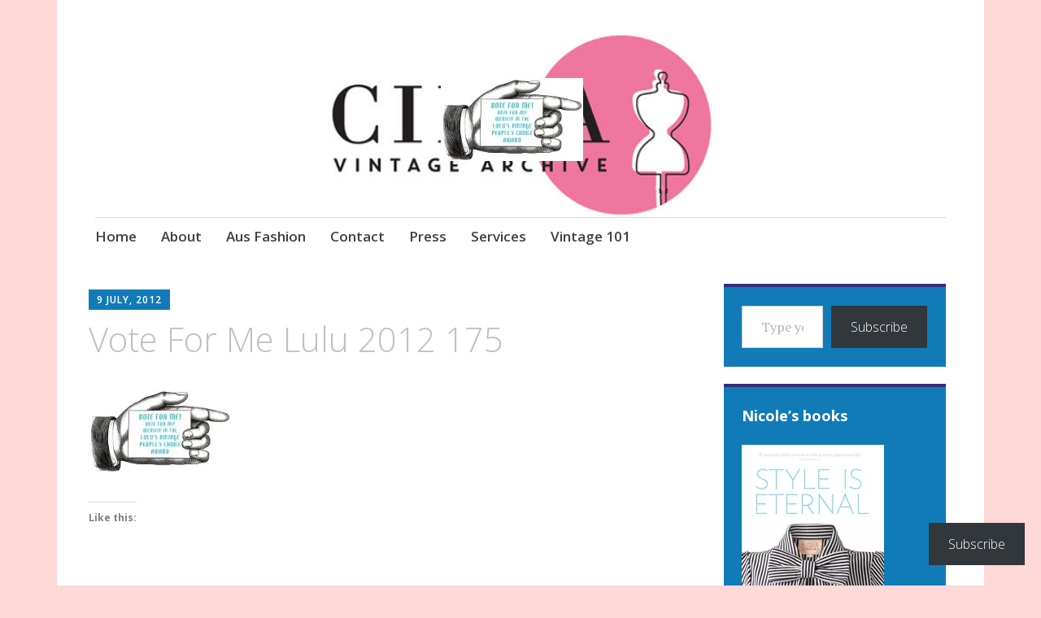

--- FILE ---
content_type: text/html; charset=UTF-8
request_url: https://circavintageclothing.com.au/blog-home-page-images/vote-for-me-lulu-2012-175/
body_size: 17421
content:
<!DOCTYPE html>
<html lang="en-GB">
	<head>
		<meta charset="UTF-8">
		<meta name="viewport" content="width=device-width, initial-scale=1">
		<link rel="profile" href="http://gmpg.org/xfn/11">
		<link rel="pingback" href="https://circavintageclothing.com.au/xmlrpc.php">
	<title>Vote For Me Lulu 2012 175 &#8211; Circa Vintage Clothing</title>
<meta name='robots' content='max-image-preview:large' />
<link rel='dns-prefetch' href='//stats.wp.com' />
<link rel='dns-prefetch' href='//fonts.googleapis.com' />
<link rel='dns-prefetch' href='//v0.wordpress.com' />
<link rel='dns-prefetch' href='//widgets.wp.com' />
<link rel='dns-prefetch' href='//s0.wp.com' />
<link rel='dns-prefetch' href='//0.gravatar.com' />
<link rel='dns-prefetch' href='//1.gravatar.com' />
<link rel='dns-prefetch' href='//2.gravatar.com' />
<link rel='preconnect' href='//i0.wp.com' />
<link rel='preconnect' href='//c0.wp.com' />
<link rel="alternate" type="application/rss+xml" title="Circa Vintage Clothing &raquo; Feed" href="https://circavintageclothing.com.au/feed/" />
<link rel="alternate" type="application/rss+xml" title="Circa Vintage Clothing &raquo; Comments Feed" href="https://circavintageclothing.com.au/comments/feed/" />
<link rel="alternate" type="text/calendar" title="Circa Vintage Clothing &raquo; iCal Feed" href="https://circavintageclothing.com.au/events/?ical=1" />
<link rel="alternate" type="application/rss+xml" title="Circa Vintage Clothing &raquo; Vote For Me Lulu 2012 175 Comments Feed" href="https://circavintageclothing.com.au/blog-home-page-images/vote-for-me-lulu-2012-175/feed/" />
<link rel="alternate" title="oEmbed (JSON)" type="application/json+oembed" href="https://circavintageclothing.com.au/wp-json/oembed/1.0/embed?url=https%3A%2F%2Fcircavintageclothing.com.au%2Fblog-home-page-images%2Fvote-for-me-lulu-2012-175%2F" />
<link rel="alternate" title="oEmbed (XML)" type="text/xml+oembed" href="https://circavintageclothing.com.au/wp-json/oembed/1.0/embed?url=https%3A%2F%2Fcircavintageclothing.com.au%2Fblog-home-page-images%2Fvote-for-me-lulu-2012-175%2F&#038;format=xml" />
<style id='wp-img-auto-sizes-contain-inline-css' type='text/css'>
img:is([sizes=auto i],[sizes^="auto," i]){contain-intrinsic-size:3000px 1500px}
/*# sourceURL=wp-img-auto-sizes-contain-inline-css */
</style>
<style id='wp-emoji-styles-inline-css' type='text/css'>

	img.wp-smiley, img.emoji {
		display: inline !important;
		border: none !important;
		box-shadow: none !important;
		height: 1em !important;
		width: 1em !important;
		margin: 0 0.07em !important;
		vertical-align: -0.1em !important;
		background: none !important;
		padding: 0 !important;
	}
/*# sourceURL=wp-emoji-styles-inline-css */
</style>
<link rel='stylesheet' id='wp-block-library-css' href='https://c0.wp.com/c/6.9/wp-includes/css/dist/block-library/style.min.css' type='text/css' media='all' />
<style id='global-styles-inline-css' type='text/css'>
:root{--wp--preset--aspect-ratio--square: 1;--wp--preset--aspect-ratio--4-3: 4/3;--wp--preset--aspect-ratio--3-4: 3/4;--wp--preset--aspect-ratio--3-2: 3/2;--wp--preset--aspect-ratio--2-3: 2/3;--wp--preset--aspect-ratio--16-9: 16/9;--wp--preset--aspect-ratio--9-16: 9/16;--wp--preset--color--black: #000000;--wp--preset--color--cyan-bluish-gray: #abb8c3;--wp--preset--color--white: #ffffff;--wp--preset--color--pale-pink: #f78da7;--wp--preset--color--vivid-red: #cf2e2e;--wp--preset--color--luminous-vivid-orange: #ff6900;--wp--preset--color--luminous-vivid-amber: #fcb900;--wp--preset--color--light-green-cyan: #7bdcb5;--wp--preset--color--vivid-green-cyan: #00d084;--wp--preset--color--pale-cyan-blue: #8ed1fc;--wp--preset--color--vivid-cyan-blue: #0693e3;--wp--preset--color--vivid-purple: #9b51e0;--wp--preset--gradient--vivid-cyan-blue-to-vivid-purple: linear-gradient(135deg,rgb(6,147,227) 0%,rgb(155,81,224) 100%);--wp--preset--gradient--light-green-cyan-to-vivid-green-cyan: linear-gradient(135deg,rgb(122,220,180) 0%,rgb(0,208,130) 100%);--wp--preset--gradient--luminous-vivid-amber-to-luminous-vivid-orange: linear-gradient(135deg,rgb(252,185,0) 0%,rgb(255,105,0) 100%);--wp--preset--gradient--luminous-vivid-orange-to-vivid-red: linear-gradient(135deg,rgb(255,105,0) 0%,rgb(207,46,46) 100%);--wp--preset--gradient--very-light-gray-to-cyan-bluish-gray: linear-gradient(135deg,rgb(238,238,238) 0%,rgb(169,184,195) 100%);--wp--preset--gradient--cool-to-warm-spectrum: linear-gradient(135deg,rgb(74,234,220) 0%,rgb(151,120,209) 20%,rgb(207,42,186) 40%,rgb(238,44,130) 60%,rgb(251,105,98) 80%,rgb(254,248,76) 100%);--wp--preset--gradient--blush-light-purple: linear-gradient(135deg,rgb(255,206,236) 0%,rgb(152,150,240) 100%);--wp--preset--gradient--blush-bordeaux: linear-gradient(135deg,rgb(254,205,165) 0%,rgb(254,45,45) 50%,rgb(107,0,62) 100%);--wp--preset--gradient--luminous-dusk: linear-gradient(135deg,rgb(255,203,112) 0%,rgb(199,81,192) 50%,rgb(65,88,208) 100%);--wp--preset--gradient--pale-ocean: linear-gradient(135deg,rgb(255,245,203) 0%,rgb(182,227,212) 50%,rgb(51,167,181) 100%);--wp--preset--gradient--electric-grass: linear-gradient(135deg,rgb(202,248,128) 0%,rgb(113,206,126) 100%);--wp--preset--gradient--midnight: linear-gradient(135deg,rgb(2,3,129) 0%,rgb(40,116,252) 100%);--wp--preset--font-size--small: 13px;--wp--preset--font-size--medium: 20px;--wp--preset--font-size--large: 36px;--wp--preset--font-size--x-large: 42px;--wp--preset--spacing--20: 0.44rem;--wp--preset--spacing--30: 0.67rem;--wp--preset--spacing--40: 1rem;--wp--preset--spacing--50: 1.5rem;--wp--preset--spacing--60: 2.25rem;--wp--preset--spacing--70: 3.38rem;--wp--preset--spacing--80: 5.06rem;--wp--preset--shadow--natural: 6px 6px 9px rgba(0, 0, 0, 0.2);--wp--preset--shadow--deep: 12px 12px 50px rgba(0, 0, 0, 0.4);--wp--preset--shadow--sharp: 6px 6px 0px rgba(0, 0, 0, 0.2);--wp--preset--shadow--outlined: 6px 6px 0px -3px rgb(255, 255, 255), 6px 6px rgb(0, 0, 0);--wp--preset--shadow--crisp: 6px 6px 0px rgb(0, 0, 0);}:where(.is-layout-flex){gap: 0.5em;}:where(.is-layout-grid){gap: 0.5em;}body .is-layout-flex{display: flex;}.is-layout-flex{flex-wrap: wrap;align-items: center;}.is-layout-flex > :is(*, div){margin: 0;}body .is-layout-grid{display: grid;}.is-layout-grid > :is(*, div){margin: 0;}:where(.wp-block-columns.is-layout-flex){gap: 2em;}:where(.wp-block-columns.is-layout-grid){gap: 2em;}:where(.wp-block-post-template.is-layout-flex){gap: 1.25em;}:where(.wp-block-post-template.is-layout-grid){gap: 1.25em;}.has-black-color{color: var(--wp--preset--color--black) !important;}.has-cyan-bluish-gray-color{color: var(--wp--preset--color--cyan-bluish-gray) !important;}.has-white-color{color: var(--wp--preset--color--white) !important;}.has-pale-pink-color{color: var(--wp--preset--color--pale-pink) !important;}.has-vivid-red-color{color: var(--wp--preset--color--vivid-red) !important;}.has-luminous-vivid-orange-color{color: var(--wp--preset--color--luminous-vivid-orange) !important;}.has-luminous-vivid-amber-color{color: var(--wp--preset--color--luminous-vivid-amber) !important;}.has-light-green-cyan-color{color: var(--wp--preset--color--light-green-cyan) !important;}.has-vivid-green-cyan-color{color: var(--wp--preset--color--vivid-green-cyan) !important;}.has-pale-cyan-blue-color{color: var(--wp--preset--color--pale-cyan-blue) !important;}.has-vivid-cyan-blue-color{color: var(--wp--preset--color--vivid-cyan-blue) !important;}.has-vivid-purple-color{color: var(--wp--preset--color--vivid-purple) !important;}.has-black-background-color{background-color: var(--wp--preset--color--black) !important;}.has-cyan-bluish-gray-background-color{background-color: var(--wp--preset--color--cyan-bluish-gray) !important;}.has-white-background-color{background-color: var(--wp--preset--color--white) !important;}.has-pale-pink-background-color{background-color: var(--wp--preset--color--pale-pink) !important;}.has-vivid-red-background-color{background-color: var(--wp--preset--color--vivid-red) !important;}.has-luminous-vivid-orange-background-color{background-color: var(--wp--preset--color--luminous-vivid-orange) !important;}.has-luminous-vivid-amber-background-color{background-color: var(--wp--preset--color--luminous-vivid-amber) !important;}.has-light-green-cyan-background-color{background-color: var(--wp--preset--color--light-green-cyan) !important;}.has-vivid-green-cyan-background-color{background-color: var(--wp--preset--color--vivid-green-cyan) !important;}.has-pale-cyan-blue-background-color{background-color: var(--wp--preset--color--pale-cyan-blue) !important;}.has-vivid-cyan-blue-background-color{background-color: var(--wp--preset--color--vivid-cyan-blue) !important;}.has-vivid-purple-background-color{background-color: var(--wp--preset--color--vivid-purple) !important;}.has-black-border-color{border-color: var(--wp--preset--color--black) !important;}.has-cyan-bluish-gray-border-color{border-color: var(--wp--preset--color--cyan-bluish-gray) !important;}.has-white-border-color{border-color: var(--wp--preset--color--white) !important;}.has-pale-pink-border-color{border-color: var(--wp--preset--color--pale-pink) !important;}.has-vivid-red-border-color{border-color: var(--wp--preset--color--vivid-red) !important;}.has-luminous-vivid-orange-border-color{border-color: var(--wp--preset--color--luminous-vivid-orange) !important;}.has-luminous-vivid-amber-border-color{border-color: var(--wp--preset--color--luminous-vivid-amber) !important;}.has-light-green-cyan-border-color{border-color: var(--wp--preset--color--light-green-cyan) !important;}.has-vivid-green-cyan-border-color{border-color: var(--wp--preset--color--vivid-green-cyan) !important;}.has-pale-cyan-blue-border-color{border-color: var(--wp--preset--color--pale-cyan-blue) !important;}.has-vivid-cyan-blue-border-color{border-color: var(--wp--preset--color--vivid-cyan-blue) !important;}.has-vivid-purple-border-color{border-color: var(--wp--preset--color--vivid-purple) !important;}.has-vivid-cyan-blue-to-vivid-purple-gradient-background{background: var(--wp--preset--gradient--vivid-cyan-blue-to-vivid-purple) !important;}.has-light-green-cyan-to-vivid-green-cyan-gradient-background{background: var(--wp--preset--gradient--light-green-cyan-to-vivid-green-cyan) !important;}.has-luminous-vivid-amber-to-luminous-vivid-orange-gradient-background{background: var(--wp--preset--gradient--luminous-vivid-amber-to-luminous-vivid-orange) !important;}.has-luminous-vivid-orange-to-vivid-red-gradient-background{background: var(--wp--preset--gradient--luminous-vivid-orange-to-vivid-red) !important;}.has-very-light-gray-to-cyan-bluish-gray-gradient-background{background: var(--wp--preset--gradient--very-light-gray-to-cyan-bluish-gray) !important;}.has-cool-to-warm-spectrum-gradient-background{background: var(--wp--preset--gradient--cool-to-warm-spectrum) !important;}.has-blush-light-purple-gradient-background{background: var(--wp--preset--gradient--blush-light-purple) !important;}.has-blush-bordeaux-gradient-background{background: var(--wp--preset--gradient--blush-bordeaux) !important;}.has-luminous-dusk-gradient-background{background: var(--wp--preset--gradient--luminous-dusk) !important;}.has-pale-ocean-gradient-background{background: var(--wp--preset--gradient--pale-ocean) !important;}.has-electric-grass-gradient-background{background: var(--wp--preset--gradient--electric-grass) !important;}.has-midnight-gradient-background{background: var(--wp--preset--gradient--midnight) !important;}.has-small-font-size{font-size: var(--wp--preset--font-size--small) !important;}.has-medium-font-size{font-size: var(--wp--preset--font-size--medium) !important;}.has-large-font-size{font-size: var(--wp--preset--font-size--large) !important;}.has-x-large-font-size{font-size: var(--wp--preset--font-size--x-large) !important;}
/*# sourceURL=global-styles-inline-css */
</style>

<style id='classic-theme-styles-inline-css' type='text/css'>
/*! This file is auto-generated */
.wp-block-button__link{color:#fff;background-color:#32373c;border-radius:9999px;box-shadow:none;text-decoration:none;padding:calc(.667em + 2px) calc(1.333em + 2px);font-size:1.125em}.wp-block-file__button{background:#32373c;color:#fff;text-decoration:none}
/*# sourceURL=/wp-includes/css/classic-themes.min.css */
</style>
<link rel='stylesheet' id='apostrophe-style-css' href='https://circavintageclothing.com.au/wp-content/themes/apostrophe/style.css?ver=20140520' type='text/css' media='all' />
<link rel='stylesheet' id='genericons-css' href='https://c0.wp.com/p/jetpack/15.4/_inc/genericons/genericons/genericons.css' type='text/css' media='all' />
<link rel='stylesheet' id='apostrophe-fonts-css' href='https://fonts.googleapis.com/css?family=PT+Serif%3A400%2C400italic%2C700%2C700italic%7COpen+Sans%3A300%2C300italic%2C400%2C400italic%2C600%2C600italic%2C700%2C700italic%2C800%2C800italic&#038;subset=latin%2Clatin-ext%2Ccyrillic' type='text/css' media='all' />
<link rel='stylesheet' id='subscribe-floating-button-css-css' href='https://c0.wp.com/p/jetpack/15.4/modules/subscriptions/subscribe-floating-button/subscribe-floating-button.css' type='text/css' media='all' />
<link rel='stylesheet' id='jetpack_likes-css' href='https://c0.wp.com/p/jetpack/15.4/modules/likes/style.css' type='text/css' media='all' />
<script type="text/javascript" src="https://c0.wp.com/c/6.9/wp-includes/js/jquery/jquery.min.js" id="jquery-core-js"></script>
<script type="text/javascript" src="https://c0.wp.com/c/6.9/wp-includes/js/jquery/jquery-migrate.min.js" id="jquery-migrate-js"></script>
<link rel="https://api.w.org/" href="https://circavintageclothing.com.au/wp-json/" /><link rel="alternate" title="JSON" type="application/json" href="https://circavintageclothing.com.au/wp-json/wp/v2/media/7045" /><link rel="EditURI" type="application/rsd+xml" title="RSD" href="https://circavintageclothing.com.au/xmlrpc.php?rsd" />
<meta name="generator" content="WordPress 6.9" />
<link rel="canonical" href="https://circavintageclothing.com.au/blog-home-page-images/vote-for-me-lulu-2012-175/" />
<link rel='shortlink' href='https://circavintageclothing.com.au/?p=7045' />
<meta name="tec-api-version" content="v1"><meta name="tec-api-origin" content="https://circavintageclothing.com.au"><link rel="alternate" href="https://circavintageclothing.com.au/wp-json/tribe/events/v1/" />	<style>img#wpstats{display:none}</style>
		<style type="text/css">.recentcomments a{display:inline !important;padding:0 !important;margin:0 !important;}</style>		<style type="text/css" id="apostrophe-header-css">
				.site-branding {
			background: url('https://circavintageclothing.com.au/wp-content/uploads/2018/08/cropped-CVC-logo-214.jpg') center center;
			background-size: cover;
			min-height: 200px;
			padding: 3em;
		}
				.site-title,
		.site-description {
			clip: rect(1px, 1px, 1px, 1px);
			position: absolute;
		}

		.site-branding {
			text-align: center;
		}

		.site-logo {
			float: none;
			margin-top: 0;
			margin-bottom: 3.5px;
		}
				</style>
		<style type="text/css" id="custom-background-css">
body.custom-background { background-color: #ffd8d8; }
</style>
	
<!-- Jetpack Open Graph Tags -->
<meta property="og:type" content="article" />
<meta property="og:title" content="Vote For Me Lulu 2012 175" />
<meta property="og:url" content="https://circavintageclothing.com.au/blog-home-page-images/vote-for-me-lulu-2012-175/" />
<meta property="og:description" content="Visit the post for more." />
<meta property="article:published_time" content="2012-07-09T03:22:19+00:00" />
<meta property="article:modified_time" content="2012-07-09T03:22:19+00:00" />
<meta property="og:site_name" content="Circa Vintage Clothing" />
<meta property="og:image" content="https://circavintageclothing.com.au/wp-content/uploads/2011/12/Vote-For-Me-Lulu-2012-175.jpg" />
<meta property="og:image:alt" content="" />
<meta property="og:locale" content="en_GB" />
<meta name="twitter:site" content="@nicole_jenkins" />
<meta name="twitter:text:title" content="Vote For Me Lulu 2012 175" />
<meta name="twitter:image" content="https://i0.wp.com/circavintageclothing.com.au/wp-content/uploads/2018/05/cropped-CVC-stacked-logo-image.png?fit=240%2C240&amp;ssl=1" />
<meta name="twitter:card" content="summary" />
<meta name="twitter:description" content="Visit the post for more." />

<!-- End Jetpack Open Graph Tags -->
<link rel="icon" href="https://i0.wp.com/circavintageclothing.com.au/wp-content/uploads/2018/05/cropped-CVC-stacked-logo-image.png?fit=32%2C32&#038;ssl=1" sizes="32x32" />
<link rel="icon" href="https://i0.wp.com/circavintageclothing.com.au/wp-content/uploads/2018/05/cropped-CVC-stacked-logo-image.png?fit=192%2C192&#038;ssl=1" sizes="192x192" />
<link rel="apple-touch-icon" href="https://i0.wp.com/circavintageclothing.com.au/wp-content/uploads/2018/05/cropped-CVC-stacked-logo-image.png?fit=180%2C180&#038;ssl=1" />
<meta name="msapplication-TileImage" content="https://i0.wp.com/circavintageclothing.com.au/wp-content/uploads/2018/05/cropped-CVC-stacked-logo-image.png?fit=270%2C270&#038;ssl=1" />
		<style type="text/css" id="wp-custom-css">
			/*
Welcome to Custom CSS!

To learn how this works, see http://wp.me/PEmnE-Bt
*/
.site-branding {
	background-size: contain;
	background-repeat: no-repeat;
}		</style>
			<style id='jetpack-block-subscriptions-inline-css' type='text/css'>
.is-style-compact .is-not-subscriber .wp-block-button__link,.is-style-compact .is-not-subscriber .wp-block-jetpack-subscriptions__button{border-end-start-radius:0!important;border-start-start-radius:0!important;margin-inline-start:0!important}.is-style-compact .is-not-subscriber .components-text-control__input,.is-style-compact .is-not-subscriber p#subscribe-email input[type=email]{border-end-end-radius:0!important;border-start-end-radius:0!important}.is-style-compact:not(.wp-block-jetpack-subscriptions__use-newline) .components-text-control__input{border-inline-end-width:0!important}.wp-block-jetpack-subscriptions.wp-block-jetpack-subscriptions__supports-newline .wp-block-jetpack-subscriptions__form-container{display:flex;flex-direction:column}.wp-block-jetpack-subscriptions.wp-block-jetpack-subscriptions__supports-newline:not(.wp-block-jetpack-subscriptions__use-newline) .is-not-subscriber .wp-block-jetpack-subscriptions__form-elements{align-items:flex-start;display:flex}.wp-block-jetpack-subscriptions.wp-block-jetpack-subscriptions__supports-newline:not(.wp-block-jetpack-subscriptions__use-newline) p#subscribe-submit{display:flex;justify-content:center}.wp-block-jetpack-subscriptions.wp-block-jetpack-subscriptions__supports-newline .wp-block-jetpack-subscriptions__form .wp-block-jetpack-subscriptions__button,.wp-block-jetpack-subscriptions.wp-block-jetpack-subscriptions__supports-newline .wp-block-jetpack-subscriptions__form .wp-block-jetpack-subscriptions__textfield .components-text-control__input,.wp-block-jetpack-subscriptions.wp-block-jetpack-subscriptions__supports-newline .wp-block-jetpack-subscriptions__form button,.wp-block-jetpack-subscriptions.wp-block-jetpack-subscriptions__supports-newline .wp-block-jetpack-subscriptions__form input[type=email],.wp-block-jetpack-subscriptions.wp-block-jetpack-subscriptions__supports-newline form .wp-block-jetpack-subscriptions__button,.wp-block-jetpack-subscriptions.wp-block-jetpack-subscriptions__supports-newline form .wp-block-jetpack-subscriptions__textfield .components-text-control__input,.wp-block-jetpack-subscriptions.wp-block-jetpack-subscriptions__supports-newline form button,.wp-block-jetpack-subscriptions.wp-block-jetpack-subscriptions__supports-newline form input[type=email]{box-sizing:border-box;cursor:pointer;line-height:1.3;min-width:auto!important;white-space:nowrap!important}.wp-block-jetpack-subscriptions.wp-block-jetpack-subscriptions__supports-newline .wp-block-jetpack-subscriptions__form input[type=email]::placeholder,.wp-block-jetpack-subscriptions.wp-block-jetpack-subscriptions__supports-newline .wp-block-jetpack-subscriptions__form input[type=email]:disabled,.wp-block-jetpack-subscriptions.wp-block-jetpack-subscriptions__supports-newline form input[type=email]::placeholder,.wp-block-jetpack-subscriptions.wp-block-jetpack-subscriptions__supports-newline form input[type=email]:disabled{color:currentColor;opacity:.5}.wp-block-jetpack-subscriptions.wp-block-jetpack-subscriptions__supports-newline .wp-block-jetpack-subscriptions__form .wp-block-jetpack-subscriptions__button,.wp-block-jetpack-subscriptions.wp-block-jetpack-subscriptions__supports-newline .wp-block-jetpack-subscriptions__form button,.wp-block-jetpack-subscriptions.wp-block-jetpack-subscriptions__supports-newline form .wp-block-jetpack-subscriptions__button,.wp-block-jetpack-subscriptions.wp-block-jetpack-subscriptions__supports-newline form button{border-color:#0000;border-style:solid}.wp-block-jetpack-subscriptions.wp-block-jetpack-subscriptions__supports-newline .wp-block-jetpack-subscriptions__form .wp-block-jetpack-subscriptions__textfield,.wp-block-jetpack-subscriptions.wp-block-jetpack-subscriptions__supports-newline .wp-block-jetpack-subscriptions__form p#subscribe-email,.wp-block-jetpack-subscriptions.wp-block-jetpack-subscriptions__supports-newline form .wp-block-jetpack-subscriptions__textfield,.wp-block-jetpack-subscriptions.wp-block-jetpack-subscriptions__supports-newline form p#subscribe-email{background:#0000;flex-grow:1}.wp-block-jetpack-subscriptions.wp-block-jetpack-subscriptions__supports-newline .wp-block-jetpack-subscriptions__form .wp-block-jetpack-subscriptions__textfield .components-base-control__field,.wp-block-jetpack-subscriptions.wp-block-jetpack-subscriptions__supports-newline .wp-block-jetpack-subscriptions__form .wp-block-jetpack-subscriptions__textfield .components-text-control__input,.wp-block-jetpack-subscriptions.wp-block-jetpack-subscriptions__supports-newline .wp-block-jetpack-subscriptions__form .wp-block-jetpack-subscriptions__textfield input[type=email],.wp-block-jetpack-subscriptions.wp-block-jetpack-subscriptions__supports-newline .wp-block-jetpack-subscriptions__form p#subscribe-email .components-base-control__field,.wp-block-jetpack-subscriptions.wp-block-jetpack-subscriptions__supports-newline .wp-block-jetpack-subscriptions__form p#subscribe-email .components-text-control__input,.wp-block-jetpack-subscriptions.wp-block-jetpack-subscriptions__supports-newline .wp-block-jetpack-subscriptions__form p#subscribe-email input[type=email],.wp-block-jetpack-subscriptions.wp-block-jetpack-subscriptions__supports-newline form .wp-block-jetpack-subscriptions__textfield .components-base-control__field,.wp-block-jetpack-subscriptions.wp-block-jetpack-subscriptions__supports-newline form .wp-block-jetpack-subscriptions__textfield .components-text-control__input,.wp-block-jetpack-subscriptions.wp-block-jetpack-subscriptions__supports-newline form .wp-block-jetpack-subscriptions__textfield input[type=email],.wp-block-jetpack-subscriptions.wp-block-jetpack-subscriptions__supports-newline form p#subscribe-email .components-base-control__field,.wp-block-jetpack-subscriptions.wp-block-jetpack-subscriptions__supports-newline form p#subscribe-email .components-text-control__input,.wp-block-jetpack-subscriptions.wp-block-jetpack-subscriptions__supports-newline form p#subscribe-email input[type=email]{height:auto;margin:0;width:100%}.wp-block-jetpack-subscriptions.wp-block-jetpack-subscriptions__supports-newline .wp-block-jetpack-subscriptions__form p#subscribe-email,.wp-block-jetpack-subscriptions.wp-block-jetpack-subscriptions__supports-newline .wp-block-jetpack-subscriptions__form p#subscribe-submit,.wp-block-jetpack-subscriptions.wp-block-jetpack-subscriptions__supports-newline form p#subscribe-email,.wp-block-jetpack-subscriptions.wp-block-jetpack-subscriptions__supports-newline form p#subscribe-submit{line-height:0;margin:0;padding:0}.wp-block-jetpack-subscriptions.wp-block-jetpack-subscriptions__supports-newline.wp-block-jetpack-subscriptions__show-subs .wp-block-jetpack-subscriptions__subscount{font-size:16px;margin:8px 0;text-align:end}.wp-block-jetpack-subscriptions.wp-block-jetpack-subscriptions__supports-newline.wp-block-jetpack-subscriptions__use-newline .wp-block-jetpack-subscriptions__form-elements{display:block}.wp-block-jetpack-subscriptions.wp-block-jetpack-subscriptions__supports-newline.wp-block-jetpack-subscriptions__use-newline .wp-block-jetpack-subscriptions__button,.wp-block-jetpack-subscriptions.wp-block-jetpack-subscriptions__supports-newline.wp-block-jetpack-subscriptions__use-newline button{display:inline-block;max-width:100%}.wp-block-jetpack-subscriptions.wp-block-jetpack-subscriptions__supports-newline.wp-block-jetpack-subscriptions__use-newline .wp-block-jetpack-subscriptions__subscount{text-align:start}#subscribe-submit.is-link{text-align:center;width:auto!important}#subscribe-submit.is-link a{margin-left:0!important;margin-top:0!important;width:auto!important}@keyframes jetpack-memberships_button__spinner-animation{to{transform:rotate(1turn)}}.jetpack-memberships-spinner{display:none;height:1em;margin:0 0 0 5px;width:1em}.jetpack-memberships-spinner svg{height:100%;margin-bottom:-2px;width:100%}.jetpack-memberships-spinner-rotating{animation:jetpack-memberships_button__spinner-animation .75s linear infinite;transform-origin:center}.is-loading .jetpack-memberships-spinner{display:inline-block}body.jetpack-memberships-modal-open{overflow:hidden}dialog.jetpack-memberships-modal{opacity:1}dialog.jetpack-memberships-modal,dialog.jetpack-memberships-modal iframe{background:#0000;border:0;bottom:0;box-shadow:none;height:100%;left:0;margin:0;padding:0;position:fixed;right:0;top:0;width:100%}dialog.jetpack-memberships-modal::backdrop{background-color:#000;opacity:.7;transition:opacity .2s ease-out}dialog.jetpack-memberships-modal.is-loading,dialog.jetpack-memberships-modal.is-loading::backdrop{opacity:0}
/*# sourceURL=https://circavintageclothing.com.au/wp-content/plugins/jetpack/_inc/blocks/subscriptions/view.css?minify=false */
</style>
</head>

	<body class="attachment wp-singular attachment-template-default attachmentid-7045 attachment-jpeg custom-background wp-theme-apostrophe tribe-no-js">
		<div id="page" class="hfeed site">

			<header id="masthead" class="site-header" role="banner">
				<div class="site-branding">
					<a href="https://circavintageclothing.com.au/" class="site-logo-link" rel="home" itemprop="url"><img width="175" height="102" src="https://i0.wp.com/circavintageclothing.com.au/wp-content/uploads/2011/12/Vote-For-Me-Lulu-2012-175.jpg?fit=175%2C102&amp;ssl=1" class="site-logo attachment-apostrophe-logo" alt="" data-size="apostrophe-logo" itemprop="logo" decoding="async" data-attachment-id="7045" data-permalink="https://circavintageclothing.com.au/blog-home-page-images/vote-for-me-lulu-2012-175/" data-orig-file="https://i0.wp.com/circavintageclothing.com.au/wp-content/uploads/2011/12/Vote-For-Me-Lulu-2012-175.jpg?fit=175%2C102&amp;ssl=1" data-orig-size="175,102" data-comments-opened="1" data-image-meta="{&quot;aperture&quot;:&quot;0&quot;,&quot;credit&quot;:&quot;&quot;,&quot;camera&quot;:&quot;&quot;,&quot;caption&quot;:&quot;&quot;,&quot;created_timestamp&quot;:&quot;0&quot;,&quot;copyright&quot;:&quot;&quot;,&quot;focal_length&quot;:&quot;0&quot;,&quot;iso&quot;:&quot;0&quot;,&quot;shutter_speed&quot;:&quot;0&quot;,&quot;title&quot;:&quot;&quot;}" data-image-title="Vote For Me Lulu 2012 175" data-image-description="" data-image-caption="" data-medium-file="https://i0.wp.com/circavintageclothing.com.au/wp-content/uploads/2011/12/Vote-For-Me-Lulu-2012-175.jpg?fit=175%2C102&amp;ssl=1" data-large-file="https://i0.wp.com/circavintageclothing.com.au/wp-content/uploads/2011/12/Vote-For-Me-Lulu-2012-175.jpg?fit=175%2C102&amp;ssl=1" /></a>					<h1 class="site-title"><a href="https://circavintageclothing.com.au/" rel="home">Circa Vintage Clothing</a></h1>
					<h2 class="site-description"></h2>
				</div>

				<nav id="site-navigation" class="main-navigation" role="navigation">
					<a class="menu-toggle">Menu</a>
					<a class="skip-link screen-reader-text" href="#content">Skip to content</a>

					<div class="menu-menu-container"><ul id="menu-menu" class="apostrophe-navigation"><li id="menu-item-20543" class="menu-item menu-item-type-custom menu-item-object-custom menu-item-home menu-item-20543"><a href="http://circavintageclothing.com.au/">Home</a></li>
<li id="menu-item-20542" class="menu-item menu-item-type-post_type menu-item-object-page menu-item-20542"><a href="https://circavintageclothing.com.au/about/">About</a></li>
<li id="menu-item-20548" class="menu-item menu-item-type-post_type menu-item-object-page menu-item-20548"><a href="https://circavintageclothing.com.au/australian-fashion/">Aus Fashion</a></li>
<li id="menu-item-20541" class="menu-item menu-item-type-post_type menu-item-object-page menu-item-20541"><a href="https://circavintageclothing.com.au/contact/">Contact</a></li>
<li id="menu-item-20538" class="menu-item menu-item-type-post_type menu-item-object-page menu-item-20538"><a href="https://circavintageclothing.com.au/press/">Press</a></li>
<li id="menu-item-20537" class="menu-item menu-item-type-post_type menu-item-object-page menu-item-20537"><a href="https://circavintageclothing.com.au/services/">Services</a></li>
<li id="menu-item-20539" class="menu-item menu-item-type-post_type menu-item-object-page menu-item-20539"><a href="https://circavintageclothing.com.au/vintage-101-a-series-of-posts-about-aspects-of-vintage-clothing-identification-and-care/">Vintage 101</a></li>
</ul></div>
					
				</nav><!-- #site-navigation -->
			</header><!-- #masthead -->

			<div id="content" class="site-content">

	<section id="primary" class="content-area">
		<main id="main" class="site-main" role="main">

			
			<article id="post-7045" class="post-7045 attachment type-attachment status-inherit hentry">

				<div class="entry-meta"><a class="entry-date published" href="https://circavintageclothing.com.au/blog-home-page-images/vote-for-me-lulu-2012-175/">9 July, 2012</a><time class="updated" datetime="2012-07-09T14:22:19+10:00">9 July, 2012</time><span class="byline vcard"><a class="url fn n" href="https://circavintageclothing.com.au/author/nicole/">Nicole</a></span></div>
										<h1 class="entry-title">Vote For Me Lulu 2012 175</h1>

				<div class="entry-content">

					<div class="entry-attachment">
						<img width="175" height="102" src="https://i0.wp.com/circavintageclothing.com.au/wp-content/uploads/2011/12/Vote-For-Me-Lulu-2012-175.jpg?fit=175%2C102&amp;ssl=1" class="attachment-large size-large" alt="" decoding="async" data-attachment-id="7045" data-permalink="https://circavintageclothing.com.au/blog-home-page-images/vote-for-me-lulu-2012-175/" data-orig-file="https://i0.wp.com/circavintageclothing.com.au/wp-content/uploads/2011/12/Vote-For-Me-Lulu-2012-175.jpg?fit=175%2C102&amp;ssl=1" data-orig-size="175,102" data-comments-opened="1" data-image-meta="{&quot;aperture&quot;:&quot;0&quot;,&quot;credit&quot;:&quot;&quot;,&quot;camera&quot;:&quot;&quot;,&quot;caption&quot;:&quot;&quot;,&quot;created_timestamp&quot;:&quot;0&quot;,&quot;copyright&quot;:&quot;&quot;,&quot;focal_length&quot;:&quot;0&quot;,&quot;iso&quot;:&quot;0&quot;,&quot;shutter_speed&quot;:&quot;0&quot;,&quot;title&quot;:&quot;&quot;}" data-image-title="Vote For Me Lulu 2012 175" data-image-description="" data-image-caption="" data-medium-file="https://i0.wp.com/circavintageclothing.com.au/wp-content/uploads/2011/12/Vote-For-Me-Lulu-2012-175.jpg?fit=175%2C102&amp;ssl=1" data-large-file="https://i0.wp.com/circavintageclothing.com.au/wp-content/uploads/2011/12/Vote-For-Me-Lulu-2012-175.jpg?fit=175%2C102&amp;ssl=1" />
						
						</div><!-- .entry-attachment -->

						<div class='sharedaddy sd-block sd-like jetpack-likes-widget-wrapper jetpack-likes-widget-unloaded' id='like-post-wrapper-105563081-7045-697ea2905f5ca' data-src='https://widgets.wp.com/likes/?ver=15.4#blog_id=105563081&amp;post_id=7045&amp;origin=circavintageclothing.com.au&amp;obj_id=105563081-7045-697ea2905f5ca' data-name='like-post-frame-105563081-7045-697ea2905f5ca' data-title='Like or Reblog'><h3 class="sd-title">Like this:</h3><div class='likes-widget-placeholder post-likes-widget-placeholder' style='height: 55px;'><span class='button'><span>Like</span></span> <span class="loading">Loading...</span></div><span class='sd-text-color'></span><a class='sd-link-color'></a></div>					</div><!-- .entry-content -->

					<footer class="entry-footer">
													<nav id="image-navigation" class="navigation image-navigation">
								<div class="nav-previous"><a href='https://circavintageclothing.com.au/blog-home-page-images/nj175-2/'>&laquo; Previous Image</a></div><div class="nav-next"><a href='https://circavintageclothing.com.au/blog-home-page-images/lulus-vintage-peoples-choice-175/'>Next Image &raquo;</a></div>
						</nav><!-- .image-navigation -->
						
						
	<nav class="navigation post-navigation" aria-label="Posts">
		<h2 class="screen-reader-text">Post navigation</h2>
		<div class="nav-links"><div class="nav-previous"><a href="https://circavintageclothing.com.au/blog-home-page-images/" rel="prev"><span class="meta-nav">Published in</span><span class="post-title">Blog home page images</span></a></div></div>
	</nav>
					</footer><!-- .entry-footer -->

				</article><!-- #post-## -->

				
<div id="comments" class="comments-area">

	
	
	
		<div id="respond" class="comment-respond">
		<h3 id="reply-title" class="comment-reply-title">Leave a Reply</h3><form action="https://circavintageclothing.com.au/wp-comments-post.php" method="post" id="commentform" class="comment-form"><p class="comment-notes"><span id="email-notes">Your email address will not be published.</span> <span class="required-field-message">Required fields are marked <span class="required">*</span></span></p><p class="comment-form-comment"><label for="comment">Comment <span class="required">*</span></label> <textarea id="comment" name="comment" cols="45" rows="8" maxlength="65525" required></textarea></p><p class="comment-form-author"><label for="author">Name <span class="required">*</span></label> <input id="author" name="author" type="text" value="" size="30" maxlength="245" autocomplete="name" required /></p>
<p class="comment-form-email"><label for="email">Email <span class="required">*</span></label> <input id="email" name="email" type="email" value="" size="30" maxlength="100" aria-describedby="email-notes" autocomplete="email" required /></p>
<p class="comment-form-url"><label for="url">Website</label> <input id="url" name="url" type="url" value="" size="30" maxlength="200" autocomplete="url" /></p>
<p class="form-submit"><input name="submit" type="submit" id="submit" class="submit" value="Post Comment" /> <input type='hidden' name='comment_post_ID' value='7045' id='comment_post_ID' />
<input type='hidden' name='comment_parent' id='comment_parent' value='0' />
</p><p style="display: none;"><input type="hidden" id="akismet_comment_nonce" name="akismet_comment_nonce" value="c9a83ab26b" /></p><p style="display: none !important;" class="akismet-fields-container" data-prefix="ak_"><label>&#916;<textarea name="ak_hp_textarea" cols="45" rows="8" maxlength="100"></textarea></label><input type="hidden" id="ak_js_1" name="ak_js" value="117"/><script>document.getElementById( "ak_js_1" ).setAttribute( "value", ( new Date() ).getTime() );</script></p></form>	</div><!-- #respond -->
	
</div><!-- #comments -->

		</main><!-- #main -->
	</section><!-- #primary -->

	<div id="secondary" class="widget-area" role="complementary">

				<div class="sidebar-primary">
			<aside id="block-2" class="widget widget_block">	<div class="wp-block-jetpack-subscriptions__supports-newline wp-block-jetpack-subscriptions">
		<div class="wp-block-jetpack-subscriptions__container is-not-subscriber">
							<form
					action="https://wordpress.com/email-subscriptions"
					method="post"
					accept-charset="utf-8"
					data-blog="105563081"
					data-post_access_level="everybody"
					data-subscriber_email=""
					id="subscribe-blog"
				>
					<div class="wp-block-jetpack-subscriptions__form-elements">
												<p id="subscribe-email">
							<label
								id="subscribe-field-label"
								for="subscribe-field"
								class="screen-reader-text"
							>
								Type your email…							</label>
							<input
									required="required"
									type="email"
									name="email"
									autocomplete="email"
									class="no-border-radius "
									style="font-size: 16px;padding: 15px 23px 15px 23px;border-radius: 0px;border-width: 1px;"
									placeholder="Type your email…"
									value=""
									id="subscribe-field"
									title="Please fill in this field."
								/>						</p>
												<p id="subscribe-submit"
													>
							<input type="hidden" name="action" value="subscribe"/>
							<input type="hidden" name="blog_id" value="105563081"/>
							<input type="hidden" name="source" value="https://circavintageclothing.com.au/blog-home-page-images/vote-for-me-lulu-2012-175/"/>
							<input type="hidden" name="sub-type" value="subscribe-block"/>
							<input type="hidden" name="app_source" value=""/>
							<input type="hidden" name="redirect_fragment" value="subscribe-blog"/>
							<input type="hidden" name="lang" value="en_GB"/>
							<input type="hidden" id="_wpnonce" name="_wpnonce" value="67f1ecf5a2" /><input type="hidden" name="_wp_http_referer" value="/blog-home-page-images/vote-for-me-lulu-2012-175/" /><input type="hidden" name="post_id" value="7045"/>							<button type="submit"
																	class="wp-block-button__link no-border-radius"
																									style="font-size: 16px;padding: 15px 23px 15px 23px;margin: 0; margin-left: 10px;border-radius: 0px;border-width: 1px;"
																name="jetpack_subscriptions_widget"
							>
								Subscribe							</button>
						</p>
					</div>
				</form>
								</div>
	</div>
	</aside><aside id="text-509142421" class="widget widget_text"><h2 class="widget-title">Nicole&#8217;s books</h2>			<div class="textwidget"><img data-recalc-dims="1" src="https://i0.wp.com/circavintageclothing.com.au/wp-content/uploads/2011/12/Style-is-Eternal-cover-175.jpg?w=723">
<img src="https://i0.wp.com/circavintageclothing.com.au/wp-content/uploads/2024/07/lovevintagecover.jpg?resize=175%2C239&ssl=1"></div>
		</aside><div  class="tribe-compatibility-container" >
	<div
		 class="tribe-common tribe-events tribe-events-view tribe-events-view--widget-events-list tribe-events-widget" 		data-js="tribe-events-view"
		data-view-rest-url="https://circavintageclothing.com.au/wp-json/tribe/views/v2/html"
		data-view-manage-url="1"
							data-view-breakpoint-pointer="acc3b687-8143-4cb7-9310-27b22efd13b9"
			>
		<div class="tribe-events-widget-events-list">

			
			<script data-js="tribe-events-view-data" type="application/json">
	{"slug":"widget-events-list","prev_url":"","next_url":"","view_class":"Tribe\\Events\\Views\\V2\\Views\\Widgets\\Widget_List_View","view_slug":"widget-events-list","view_label":"View","view":null,"should_manage_url":true,"id":null,"alias-slugs":null,"title":"Vote For Me Lulu 2012 175 \u2013 Circa Vintage Clothing","limit":"5","no_upcoming_events":false,"featured_events_only":false,"jsonld_enable":true,"tribe_is_list_widget":false,"admin_fields":{"title":{"label":"Title:","type":"text","parent_classes":"","classes":"","dependency":"","id":"widget-tribe-widget-events-list-2-title","name":"widget-tribe-widget-events-list[2][title]","options":[],"placeholder":"","value":null},"limit":{"label":"Show:","type":"number","default":5,"min":1,"max":10,"step":1,"parent_classes":"","classes":"","dependency":"","id":"widget-tribe-widget-events-list-2-limit","name":"widget-tribe-widget-events-list[2][limit]","options":[],"placeholder":"","value":null},"no_upcoming_events":{"label":"Hide this widget if there are no upcoming events.","type":"checkbox","parent_classes":"","classes":"","dependency":"","id":"widget-tribe-widget-events-list-2-no_upcoming_events","name":"widget-tribe-widget-events-list[2][no_upcoming_events]","options":[],"placeholder":"","value":null},"featured_events_only":{"label":"Limit to featured events only","type":"checkbox","parent_classes":"","classes":"","dependency":"","id":"widget-tribe-widget-events-list-2-featured_events_only","name":"widget-tribe-widget-events-list[2][featured_events_only]","options":[],"placeholder":"","value":null},"jsonld_enable":{"label":"Generate JSON-LD data","type":"checkbox","parent_classes":"","classes":"","dependency":"","id":"widget-tribe-widget-events-list-2-jsonld_enable","name":"widget-tribe-widget-events-list[2][jsonld_enable]","options":[],"placeholder":"","value":null}},"events":[],"url":"https:\/\/circavintageclothing.com.au\/?post_type=tribe_events&eventDisplay=widget-events-list","url_event_date":false,"bar":{"keyword":"","date":""},"today":"2026-02-01 00:00:00","now":"2026-02-01 11:47:12","home_url":"https:\/\/circavintageclothing.com.au","rest_url":"https:\/\/circavintageclothing.com.au\/wp-json\/tribe\/views\/v2\/html","rest_method":"GET","rest_nonce":"","today_url":"https:\/\/circavintageclothing.com.au\/?post_type=tribe_events&eventDisplay=widget-events-list&pagename=blog-home-page-images%2Fvote-for-me-lulu-2012-175","today_title":"Click to select today's date","today_label":"Today","prev_label":"","next_label":"","date_formats":{"compact":"d\/m\/Y","month_and_year_compact":"m\/Y","month_and_year":"F Y","time_range_separator":" - ","date_time_separator":" @ "},"messages":{"notice":["There are no upcoming events."]},"start_of_week":"1","header_title":"","header_title_element":"h1","content_title":"","breadcrumbs":[],"backlink":false,"before_events":"","after_events":"\n<!--\nThis calendar is powered by The Events Calendar.\nhttp:\/\/evnt.is\/18wn\n-->\n","display_events_bar":false,"disable_event_search":false,"live_refresh":true,"ical":{"display_link":true,"link":{"url":"https:\/\/circavintageclothing.com.au\/?post_type=tribe_events&#038;eventDisplay=widget-events-list&#038;ical=1","text":"Export Events","title":"Use this to share calendar data with Google Calendar, Apple iCal and other compatible apps"}},"container_classes":["tribe-common","tribe-events","tribe-events-view","tribe-events-view--widget-events-list","tribe-events-widget"],"container_data":[],"is_past":false,"breakpoints":{"xsmall":500,"medium":768,"full":960},"breakpoint_pointer":"acc3b687-8143-4cb7-9310-27b22efd13b9","is_initial_load":true,"public_views":{"list":{"view_class":"Tribe\\Events\\Views\\V2\\Views\\List_View","view_url":"https:\/\/circavintageclothing.com.au\/events\/list\/","view_label":"List","aria_label":"Display Events in List View"},"month":{"view_class":"Tribe\\Events\\Views\\V2\\Views\\Month_View","view_url":"https:\/\/circavintageclothing.com.au\/events\/month\/","view_label":"Month","aria_label":"Display Events in Month View"},"day":{"view_class":"Tribe\\Events\\Views\\V2\\Views\\Day_View","view_url":"https:\/\/circavintageclothing.com.au\/events\/today\/","view_label":"Day","aria_label":"Display Events in Day View"}},"show_latest_past":false,"past":false,"compatibility_classes":["tribe-compatibility-container"],"view_more_text":"View Calendar","view_more_title":"View more events.","view_more_link":"https:\/\/circavintageclothing.com.au\/events\/","widget_title":"Upcoming Events","hide_if_no_upcoming_events":false,"display":[],"subscribe_links":{"gcal":{"label":"Google Calendar","single_label":"Add to Google Calendar","visible":true,"block_slug":"hasGoogleCalendar"},"ical":{"label":"iCalendar","single_label":"Add to iCalendar","visible":true,"block_slug":"hasiCal"},"outlook-365":{"label":"Outlook 365","single_label":"Outlook 365","visible":true,"block_slug":"hasOutlook365"},"outlook-live":{"label":"Outlook Live","single_label":"Outlook Live","visible":true,"block_slug":"hasOutlookLive"},"ics":{"label":"Export .ics file","single_label":"Export .ics file","visible":true,"block_slug":null},"outlook-ics":{"label":"Export Outlook .ics file","single_label":"Export Outlook .ics file","visible":true,"block_slug":null}},"_context":{"slug":"widget-events-list"}}</script>

							<header class="tribe-events-widget-events-list__header">
					<h2 class="tribe-events-widget-events-list__header-title tribe-common-h6 tribe-common-h--alt">
						Upcoming Events					</h2>
				</header>
			
			
				<div  class="tribe-events-header__messages tribe-events-c-messages tribe-common-b2"  >
			<div class="tribe-events-c-messages__message tribe-events-c-messages__message--notice" tabindex="0" role="alert" aria-live="assertive">
			<svg
	 class="tribe-common-c-svgicon tribe-common-c-svgicon--messages-not-found tribe-events-c-messages__message-icon-svg" 	aria-hidden="true"
	viewBox="0 0 21 23"
	xmlns="http://www.w3.org/2000/svg"
>
	<g fill-rule="evenodd">
		<path d="M.5 2.5h20v20H.5z"/>
		<path stroke-linecap="round" d="M7.583 11.583l5.834 5.834m0-5.834l-5.834 5.834" class="tribe-common-c-svgicon__svg-stroke"/>
		<path stroke-linecap="round" d="M4.5.5v4m12-4v4"/>
		<path stroke-linecap="square" d="M.5 7.5h20"/>
	</g>
</svg>
<span class="tribe-common-a11y-visual-hide">
	Notice</span>
							<div
					 data-key="0" >
					There are no upcoming events.				</div>
					</div>
	</div>

					</div>
	</div>
</div>
<script class="tribe-events-breakpoints">
	( function () {
		var completed = false;

		function initBreakpoints() {
			if ( completed ) {
				// This was fired already and completed no need to attach to the event listener.
				document.removeEventListener( 'DOMContentLoaded', initBreakpoints );
				return;
			}

			if ( 'undefined' === typeof window.tribe ) {
				return;
			}

			if ( 'undefined' === typeof window.tribe.events ) {
				return;
			}

			if ( 'undefined' === typeof window.tribe.events.views ) {
				return;
			}

			if ( 'undefined' === typeof window.tribe.events.views.breakpoints ) {
				return;
			}

			if ( 'function' !== typeof (window.tribe.events.views.breakpoints.setup) ) {
				return;
			}

			var container = document.querySelectorAll( '[data-view-breakpoint-pointer="acc3b687-8143-4cb7-9310-27b22efd13b9"]' );
			if ( ! container ) {
				return;
			}

			window.tribe.events.views.breakpoints.setup( container );
			completed = true;
			// This was fired already and completed no need to attach to the event listener.
			document.removeEventListener( 'DOMContentLoaded', initBreakpoints );
		}

		// Try to init the breakpoints right away.
		initBreakpoints();
		document.addEventListener( 'DOMContentLoaded', initBreakpoints );
	})();
</script>
<script data-js='tribe-events-view-nonce-data' type='application/json'>{"tvn1":"262308ab42","tvn2":""}</script><aside id="recent-comments-2" class="widget widget_recent_comments"><h2 class="widget-title">Recent Comments</h2><ul id="recentcomments"><li class="recentcomments"><span class="comment-author-link">Zhyto</span> on <a href="https://circavintageclothing.com.au/2021/08/29/julius-pollack-creations/comment-page-1/#comment-675019">Julius Pollack Creations</a></li><li class="recentcomments"><span class="comment-author-link">Carrie Philpott</span> on <a href="https://circavintageclothing.com.au/2021/08/29/julius-pollack-creations/comment-page-1/#comment-674911">Julius Pollack Creations</a></li><li class="recentcomments"><span class="comment-author-link"><a href="https://circavintageclothing.com.au/2026/01/15/exhibition-martin-grant-at-the-ngv-2/" class="url" rel="ugc">[Exhibition] Martin Grant at the NGV &#8211; Circa Vintage Clothing</a></span> on <a href="https://circavintageclothing.com.au/2025/03/27/exhibition-martin-grant-at-the-ngv/comment-page-1/#comment-674909">[Exhibition] Martin Grant at the NGV</a></li><li class="recentcomments"><span class="comment-author-link"><a href="http://circavintage.com.au" class="url" rel="ugc external nofollow">Nicole</a></span> on <a href="https://circavintageclothing.com.au/2021/08/29/julius-pollack-creations/comment-page-1/#comment-674907">Julius Pollack Creations</a></li><li class="recentcomments"><span class="comment-author-link">Zhyto</span> on <a href="https://circavintageclothing.com.au/2021/08/29/julius-pollack-creations/comment-page-1/#comment-674637">Julius Pollack Creations</a></li></ul></aside><aside id="text-509142419" class="widget widget_text"><h2 class="widget-title">Member of the VFG</h2>			<div class="textwidget"><a href="http://vintagefashionguild.org/"><img src="https://i1.wp.com/circavintageclothing.com.au/wp-content/uploads/2021/11/alumniplus-175-1.jpg?ssl=1"></a></div>
		</aside><aside id="text-509142407" class="widget widget_text">			<div class="textwidget"><img src="http://i0.wp.com/circavintageclothing.com.au/wp-content/uploads/2011/12/Australia-Fashion-blog-175.jpg">

<img data-recalc-dims="1" src="https://i0.wp.com/circavintageclothing.com.au/wp-content/uploads/2011/12/Lulus-Vintage-Top-25-175.jpg?w=723">

<img data-recalc-dims="1" src="https://i0.wp.com/circavintageclothing.com.au/wp-content/uploads/2011/12/Lulus-Vintage-Peoples-Choice-2014-175.jpg?w=723">

<img data-recalc-dims="1" src="https://i0.wp.com/circavintageclothing.com.au/wp-content/uploads/2011/12/Lulus-Vintage-Peoples-Choice-175.jpg?w=723">

<img data-recalc-dims="1" src="https://i0.wp.com/circavintageclothing.com.au/wp-content/uploads/2011/12/Lulus-Vintage-Peoples-Choice-2011-175.jpg?w=723">

</div>
		</aside><aside id="text-509142403" class="widget widget_text">			<div class="textwidget"><p><img decoding="async" data-recalc-dims="1" src="https://i0.wp.com/circavintageclothing.com.au/wp-content/uploads/2011/12/dammgoodvintage1.jpg?w=723" /></p>
</div>
		</aside><aside id="categories-1" class="widget widget_categories"><h2 class="widget-title">Categories</h2><form action="https://circavintageclothing.com.au" method="get"><label class="screen-reader-text" for="cat">Categories</label><select  name='cat' id='cat' class='postform'>
	<option value='-1'>Select Category</option>
	<option class="level-0" value="136">1700s&nbsp;&nbsp;(2)</option>
	<option class="level-0" value="36">1800s&nbsp;&nbsp;(15)</option>
	<option class="level-0" value="39">1900s&nbsp;&nbsp;(18)</option>
	<option class="level-0" value="137">1910s&nbsp;&nbsp;(6)</option>
	<option class="level-0" value="34">1920s&nbsp;&nbsp;(69)</option>
	<option class="level-0" value="32">1930s&nbsp;&nbsp;(94)</option>
	<option class="level-0" value="31">1940s&nbsp;&nbsp;(99)</option>
	<option class="level-0" value="37">1950s&nbsp;&nbsp;(168)</option>
	<option class="level-0" value="33">1960s&nbsp;&nbsp;(121)</option>
	<option class="level-0" value="71">1970s&nbsp;&nbsp;(66)</option>
	<option class="level-0" value="115">1980s&nbsp;&nbsp;(35)</option>
	<option class="level-0" value="127">1990s&nbsp;&nbsp;(18)</option>
	<option class="level-0" value="135">2000s&nbsp;&nbsp;(18)</option>
	<option class="level-0" value="103">Accessories&nbsp;&nbsp;(2)</option>
	<option class="level-0" value="100">Architecture&nbsp;&nbsp;(4)</option>
	<option class="level-0" value="139">Art&nbsp;&nbsp;(1)</option>
	<option class="level-0" value="148">art deco&nbsp;&nbsp;(6)</option>
	<option class="level-0" value="134">Australian Fashion&nbsp;&nbsp;(44)</option>
	<option class="level-0" value="12">Book&nbsp;&nbsp;(29)</option>
	<option class="level-0" value="111">Book review&nbsp;&nbsp;(6)</option>
	<option class="level-0" value="123">Bridal&nbsp;&nbsp;(7)</option>
	<option class="level-0" value="117">Burlesque&nbsp;&nbsp;(1)</option>
	<option class="level-0" value="90">Calendar&nbsp;&nbsp;(296)</option>
	<option class="level-0" value="106">Childrenswear&nbsp;&nbsp;(1)</option>
	<option class="level-0" value="107">Circa event&nbsp;&nbsp;(50)</option>
	<option class="level-0" value="114">Contemporary fashion&nbsp;&nbsp;(2)</option>
	<option class="level-0" value="96">Contest&nbsp;&nbsp;(29)</option>
	<option class="level-0" value="11">Costume Collections&nbsp;&nbsp;(40)</option>
	<option class="level-0" value="155">Cultural Heritage&nbsp;&nbsp;(8)</option>
	<option class="level-0" value="121">Customers&nbsp;&nbsp;(4)</option>
	<option class="level-0" value="119">Designers&nbsp;&nbsp;(38)</option>
	<option class="level-0" value="141">events&nbsp;&nbsp;(50)</option>
	<option class="level-0" value="10">Exhibitions&nbsp;&nbsp;(124)</option>
	<option class="level-0" value="149">fashion parade&nbsp;&nbsp;(23)</option>
	<option class="level-0" value="110">Film&nbsp;&nbsp;(19)</option>
	<option class="level-0" value="38">Fitzroy&nbsp;&nbsp;(9)</option>
	<option class="level-0" value="1">General&nbsp;&nbsp;(98)</option>
	<option class="level-0" value="108">Haberdashery&nbsp;&nbsp;(3)</option>
	<option class="level-0" value="116">Hair and Make up&nbsp;&nbsp;(5)</option>
	<option class="level-0" value="118">Hats&nbsp;&nbsp;(3)</option>
	<option class="level-0" value="8">How to&nbsp;&nbsp;(46)</option>
	<option class="level-0" value="128">Interiors&nbsp;&nbsp;(1)</option>
	<option class="level-0" value="122">Knitwear&nbsp;&nbsp;(1)</option>
	<option class="level-0" value="146">lingerie&nbsp;&nbsp;(11)</option>
	<option class="level-0" value="162">Maternity&nbsp;&nbsp;(1)</option>
	<option class="level-0" value="4">Media&nbsp;&nbsp;(14)</option>
	<option class="level-0" value="124">Melbourne&nbsp;&nbsp;(6)</option>
	<option class="level-0" value="92">Menswear&nbsp;&nbsp;(10)</option>
	<option class="level-0" value="5">New in store&nbsp;&nbsp;(45)</option>
	<option class="level-0" value="112">Sale&nbsp;&nbsp;(23)</option>
	<option class="level-0" value="102">Seen at Circa&nbsp;&nbsp;(2)</option>
	<option class="level-0" value="125">Sewing&nbsp;&nbsp;(5)</option>
	<option class="level-0" value="113">Shoes&nbsp;&nbsp;(4)</option>
	<option class="level-0" value="105">Shop talk&nbsp;&nbsp;(64)</option>
	<option class="level-0" value="78">Style icon&nbsp;&nbsp;(46)</option>
	<option class="level-0" value="94">Swimwear&nbsp;&nbsp;(20)</option>
	<option class="level-0" value="101">Talk&nbsp;&nbsp;(97)</option>
	<option class="level-0" value="126">Television&nbsp;&nbsp;(6)</option>
	<option class="level-0" value="120">Vintage 101&nbsp;&nbsp;(41)</option>
	<option class="level-0" value="95">Vintage Fabric&nbsp;&nbsp;(4)</option>
	<option class="level-0" value="40">Vintage Fairs&nbsp;&nbsp;(41)</option>
	<option class="level-0" value="104">Vintage Market&nbsp;&nbsp;(34)</option>
	<option class="level-0" value="97">Vintage Style&nbsp;&nbsp;(29)</option>
	<option class="level-0" value="91">Where to buy vintage&nbsp;&nbsp;(83)</option>
	<option class="level-0" value="7">Window&nbsp;&nbsp;(5)</option>
</select>
</form><script type="text/javascript">
/* <![CDATA[ */

( ( dropdownId ) => {
	const dropdown = document.getElementById( dropdownId );
	function onSelectChange() {
		setTimeout( () => {
			if ( 'escape' === dropdown.dataset.lastkey ) {
				return;
			}
			if ( dropdown.value && parseInt( dropdown.value ) > 0 && dropdown instanceof HTMLSelectElement ) {
				dropdown.parentElement.submit();
			}
		}, 250 );
	}
	function onKeyUp( event ) {
		if ( 'Escape' === event.key ) {
			dropdown.dataset.lastkey = 'escape';
		} else {
			delete dropdown.dataset.lastkey;
		}
	}
	function onClick() {
		delete dropdown.dataset.lastkey;
	}
	dropdown.addEventListener( 'keyup', onKeyUp );
	dropdown.addEventListener( 'click', onClick );
	dropdown.addEventListener( 'change', onSelectChange );
})( "cat" );

//# sourceURL=WP_Widget_Categories%3A%3Awidget
/* ]]> */
</script>
</aside><aside id="archives-2" class="widget widget_archive"><h2 class="widget-title">Archives</h2>		<label class="screen-reader-text" for="archives-dropdown-2">Archives</label>
		<select id="archives-dropdown-2" name="archive-dropdown">
			
			<option value="">Select Month</option>
				<option value='https://circavintageclothing.com.au/2026/01/'> January 2026 &nbsp;(1)</option>
	<option value='https://circavintageclothing.com.au/2025/09/'> September 2025 &nbsp;(2)</option>
	<option value='https://circavintageclothing.com.au/2025/08/'> August 2025 &nbsp;(2)</option>
	<option value='https://circavintageclothing.com.au/2025/07/'> July 2025 &nbsp;(2)</option>
	<option value='https://circavintageclothing.com.au/2025/06/'> June 2025 &nbsp;(1)</option>
	<option value='https://circavintageclothing.com.au/2025/04/'> April 2025 &nbsp;(3)</option>
	<option value='https://circavintageclothing.com.au/2025/03/'> March 2025 &nbsp;(2)</option>
	<option value='https://circavintageclothing.com.au/2025/02/'> February 2025 &nbsp;(1)</option>
	<option value='https://circavintageclothing.com.au/2025/01/'> January 2025 &nbsp;(3)</option>
	<option value='https://circavintageclothing.com.au/2024/10/'> October 2024 &nbsp;(1)</option>
	<option value='https://circavintageclothing.com.au/2024/07/'> July 2024 &nbsp;(1)</option>
	<option value='https://circavintageclothing.com.au/2024/03/'> March 2024 &nbsp;(2)</option>
	<option value='https://circavintageclothing.com.au/2024/02/'> February 2024 &nbsp;(2)</option>
	<option value='https://circavintageclothing.com.au/2023/09/'> September 2023 &nbsp;(1)</option>
	<option value='https://circavintageclothing.com.au/2023/07/'> July 2023 &nbsp;(2)</option>
	<option value='https://circavintageclothing.com.au/2023/05/'> May 2023 &nbsp;(1)</option>
	<option value='https://circavintageclothing.com.au/2023/03/'> March 2023 &nbsp;(1)</option>
	<option value='https://circavintageclothing.com.au/2023/01/'> January 2023 &nbsp;(2)</option>
	<option value='https://circavintageclothing.com.au/2022/10/'> October 2022 &nbsp;(2)</option>
	<option value='https://circavintageclothing.com.au/2022/09/'> September 2022 &nbsp;(2)</option>
	<option value='https://circavintageclothing.com.au/2022/08/'> August 2022 &nbsp;(1)</option>
	<option value='https://circavintageclothing.com.au/2022/07/'> July 2022 &nbsp;(6)</option>
	<option value='https://circavintageclothing.com.au/2022/06/'> June 2022 &nbsp;(2)</option>
	<option value='https://circavintageclothing.com.au/2022/05/'> May 2022 &nbsp;(2)</option>
	<option value='https://circavintageclothing.com.au/2022/04/'> April 2022 &nbsp;(2)</option>
	<option value='https://circavintageclothing.com.au/2022/03/'> March 2022 &nbsp;(2)</option>
	<option value='https://circavintageclothing.com.au/2022/02/'> February 2022 &nbsp;(1)</option>
	<option value='https://circavintageclothing.com.au/2021/12/'> December 2021 &nbsp;(1)</option>
	<option value='https://circavintageclothing.com.au/2021/11/'> November 2021 &nbsp;(4)</option>
	<option value='https://circavintageclothing.com.au/2021/10/'> October 2021 &nbsp;(1)</option>
	<option value='https://circavintageclothing.com.au/2021/09/'> September 2021 &nbsp;(2)</option>
	<option value='https://circavintageclothing.com.au/2021/08/'> August 2021 &nbsp;(4)</option>
	<option value='https://circavintageclothing.com.au/2021/04/'> April 2021 &nbsp;(2)</option>
	<option value='https://circavintageclothing.com.au/2021/03/'> March 2021 &nbsp;(3)</option>
	<option value='https://circavintageclothing.com.au/2021/02/'> February 2021 &nbsp;(1)</option>
	<option value='https://circavintageclothing.com.au/2020/11/'> November 2020 &nbsp;(1)</option>
	<option value='https://circavintageclothing.com.au/2020/10/'> October 2020 &nbsp;(2)</option>
	<option value='https://circavintageclothing.com.au/2020/09/'> September 2020 &nbsp;(2)</option>
	<option value='https://circavintageclothing.com.au/2020/08/'> August 2020 &nbsp;(1)</option>
	<option value='https://circavintageclothing.com.au/2020/07/'> July 2020 &nbsp;(2)</option>
	<option value='https://circavintageclothing.com.au/2020/03/'> March 2020 &nbsp;(1)</option>
	<option value='https://circavintageclothing.com.au/2019/10/'> October 2019 &nbsp;(1)</option>
	<option value='https://circavintageclothing.com.au/2019/09/'> September 2019 &nbsp;(1)</option>
	<option value='https://circavintageclothing.com.au/2019/07/'> July 2019 &nbsp;(3)</option>
	<option value='https://circavintageclothing.com.au/2019/06/'> June 2019 &nbsp;(1)</option>
	<option value='https://circavintageclothing.com.au/2019/05/'> May 2019 &nbsp;(2)</option>
	<option value='https://circavintageclothing.com.au/2019/04/'> April 2019 &nbsp;(1)</option>
	<option value='https://circavintageclothing.com.au/2018/12/'> December 2018 &nbsp;(3)</option>
	<option value='https://circavintageclothing.com.au/2018/09/'> September 2018 &nbsp;(2)</option>
	<option value='https://circavintageclothing.com.au/2018/08/'> August 2018 &nbsp;(3)</option>
	<option value='https://circavintageclothing.com.au/2018/06/'> June 2018 &nbsp;(1)</option>
	<option value='https://circavintageclothing.com.au/2018/05/'> May 2018 &nbsp;(3)</option>
	<option value='https://circavintageclothing.com.au/2018/04/'> April 2018 &nbsp;(2)</option>
	<option value='https://circavintageclothing.com.au/2018/03/'> March 2018 &nbsp;(1)</option>
	<option value='https://circavintageclothing.com.au/2018/02/'> February 2018 &nbsp;(1)</option>
	<option value='https://circavintageclothing.com.au/2018/01/'> January 2018 &nbsp;(4)</option>
	<option value='https://circavintageclothing.com.au/2017/12/'> December 2017 &nbsp;(1)</option>
	<option value='https://circavintageclothing.com.au/2017/11/'> November 2017 &nbsp;(1)</option>
	<option value='https://circavintageclothing.com.au/2017/09/'> September 2017 &nbsp;(3)</option>
	<option value='https://circavintageclothing.com.au/2017/08/'> August 2017 &nbsp;(2)</option>
	<option value='https://circavintageclothing.com.au/2017/07/'> July 2017 &nbsp;(1)</option>
	<option value='https://circavintageclothing.com.au/2017/06/'> June 2017 &nbsp;(1)</option>
	<option value='https://circavintageclothing.com.au/2017/05/'> May 2017 &nbsp;(3)</option>
	<option value='https://circavintageclothing.com.au/2017/04/'> April 2017 &nbsp;(1)</option>
	<option value='https://circavintageclothing.com.au/2017/03/'> March 2017 &nbsp;(1)</option>
	<option value='https://circavintageclothing.com.au/2017/02/'> February 2017 &nbsp;(3)</option>
	<option value='https://circavintageclothing.com.au/2017/01/'> January 2017 &nbsp;(2)</option>
	<option value='https://circavintageclothing.com.au/2016/12/'> December 2016 &nbsp;(4)</option>
	<option value='https://circavintageclothing.com.au/2016/11/'> November 2016 &nbsp;(5)</option>
	<option value='https://circavintageclothing.com.au/2016/10/'> October 2016 &nbsp;(5)</option>
	<option value='https://circavintageclothing.com.au/2016/09/'> September 2016 &nbsp;(5)</option>
	<option value='https://circavintageclothing.com.au/2016/07/'> July 2016 &nbsp;(2)</option>
	<option value='https://circavintageclothing.com.au/2016/06/'> June 2016 &nbsp;(3)</option>
	<option value='https://circavintageclothing.com.au/2016/05/'> May 2016 &nbsp;(6)</option>
	<option value='https://circavintageclothing.com.au/2016/04/'> April 2016 &nbsp;(4)</option>
	<option value='https://circavintageclothing.com.au/2016/03/'> March 2016 &nbsp;(4)</option>
	<option value='https://circavintageclothing.com.au/2016/02/'> February 2016 &nbsp;(1)</option>
	<option value='https://circavintageclothing.com.au/2016/01/'> January 2016 &nbsp;(5)</option>
	<option value='https://circavintageclothing.com.au/2015/12/'> December 2015 &nbsp;(6)</option>
	<option value='https://circavintageclothing.com.au/2015/11/'> November 2015 &nbsp;(1)</option>
	<option value='https://circavintageclothing.com.au/2015/10/'> October 2015 &nbsp;(6)</option>
	<option value='https://circavintageclothing.com.au/2015/09/'> September 2015 &nbsp;(8)</option>
	<option value='https://circavintageclothing.com.au/2015/08/'> August 2015 &nbsp;(7)</option>
	<option value='https://circavintageclothing.com.au/2015/07/'> July 2015 &nbsp;(3)</option>
	<option value='https://circavintageclothing.com.au/2015/06/'> June 2015 &nbsp;(4)</option>
	<option value='https://circavintageclothing.com.au/2015/05/'> May 2015 &nbsp;(9)</option>
	<option value='https://circavintageclothing.com.au/2015/03/'> March 2015 &nbsp;(2)</option>
	<option value='https://circavintageclothing.com.au/2015/02/'> February 2015 &nbsp;(3)</option>
	<option value='https://circavintageclothing.com.au/2015/01/'> January 2015 &nbsp;(5)</option>
	<option value='https://circavintageclothing.com.au/2014/12/'> December 2014 &nbsp;(5)</option>
	<option value='https://circavintageclothing.com.au/2014/11/'> November 2014 &nbsp;(6)</option>
	<option value='https://circavintageclothing.com.au/2014/10/'> October 2014 &nbsp;(3)</option>
	<option value='https://circavintageclothing.com.au/2014/09/'> September 2014 &nbsp;(4)</option>
	<option value='https://circavintageclothing.com.au/2014/08/'> August 2014 &nbsp;(6)</option>
	<option value='https://circavintageclothing.com.au/2014/07/'> July 2014 &nbsp;(2)</option>
	<option value='https://circavintageclothing.com.au/2014/06/'> June 2014 &nbsp;(5)</option>
	<option value='https://circavintageclothing.com.au/2014/05/'> May 2014 &nbsp;(3)</option>
	<option value='https://circavintageclothing.com.au/2014/04/'> April 2014 &nbsp;(4)</option>
	<option value='https://circavintageclothing.com.au/2014/03/'> March 2014 &nbsp;(2)</option>
	<option value='https://circavintageclothing.com.au/2014/02/'> February 2014 &nbsp;(4)</option>
	<option value='https://circavintageclothing.com.au/2014/01/'> January 2014 &nbsp;(1)</option>
	<option value='https://circavintageclothing.com.au/2013/12/'> December 2013 &nbsp;(2)</option>
	<option value='https://circavintageclothing.com.au/2013/11/'> November 2013 &nbsp;(6)</option>
	<option value='https://circavintageclothing.com.au/2013/10/'> October 2013 &nbsp;(4)</option>
	<option value='https://circavintageclothing.com.au/2013/09/'> September 2013 &nbsp;(8)</option>
	<option value='https://circavintageclothing.com.au/2013/08/'> August 2013 &nbsp;(9)</option>
	<option value='https://circavintageclothing.com.au/2013/07/'> July 2013 &nbsp;(5)</option>
	<option value='https://circavintageclothing.com.au/2013/06/'> June 2013 &nbsp;(10)</option>
	<option value='https://circavintageclothing.com.au/2013/05/'> May 2013 &nbsp;(1)</option>
	<option value='https://circavintageclothing.com.au/2013/04/'> April 2013 &nbsp;(4)</option>
	<option value='https://circavintageclothing.com.au/2013/03/'> March 2013 &nbsp;(6)</option>
	<option value='https://circavintageclothing.com.au/2013/02/'> February 2013 &nbsp;(4)</option>
	<option value='https://circavintageclothing.com.au/2013/01/'> January 2013 &nbsp;(3)</option>
	<option value='https://circavintageclothing.com.au/2012/12/'> December 2012 &nbsp;(8)</option>
	<option value='https://circavintageclothing.com.au/2012/11/'> November 2012 &nbsp;(13)</option>
	<option value='https://circavintageclothing.com.au/2012/10/'> October 2012 &nbsp;(4)</option>
	<option value='https://circavintageclothing.com.au/2012/09/'> September 2012 &nbsp;(6)</option>
	<option value='https://circavintageclothing.com.au/2012/08/'> August 2012 &nbsp;(10)</option>
	<option value='https://circavintageclothing.com.au/2012/07/'> July 2012 &nbsp;(7)</option>
	<option value='https://circavintageclothing.com.au/2012/06/'> June 2012 &nbsp;(6)</option>
	<option value='https://circavintageclothing.com.au/2012/05/'> May 2012 &nbsp;(10)</option>
	<option value='https://circavintageclothing.com.au/2012/04/'> April 2012 &nbsp;(7)</option>
	<option value='https://circavintageclothing.com.au/2012/03/'> March 2012 &nbsp;(6)</option>
	<option value='https://circavintageclothing.com.au/2012/02/'> February 2012 &nbsp;(4)</option>
	<option value='https://circavintageclothing.com.au/2012/01/'> January 2012 &nbsp;(7)</option>
	<option value='https://circavintageclothing.com.au/2011/12/'> December 2011 &nbsp;(4)</option>
	<option value='https://circavintageclothing.com.au/2011/11/'> November 2011 &nbsp;(4)</option>
	<option value='https://circavintageclothing.com.au/2011/10/'> October 2011 &nbsp;(10)</option>
	<option value='https://circavintageclothing.com.au/2011/09/'> September 2011 &nbsp;(10)</option>
	<option value='https://circavintageclothing.com.au/2011/08/'> August 2011 &nbsp;(9)</option>
	<option value='https://circavintageclothing.com.au/2011/07/'> July 2011 &nbsp;(4)</option>
	<option value='https://circavintageclothing.com.au/2011/06/'> June 2011 &nbsp;(11)</option>
	<option value='https://circavintageclothing.com.au/2011/05/'> May 2011 &nbsp;(9)</option>
	<option value='https://circavintageclothing.com.au/2011/04/'> April 2011 &nbsp;(13)</option>
	<option value='https://circavintageclothing.com.au/2011/03/'> March 2011 &nbsp;(9)</option>
	<option value='https://circavintageclothing.com.au/2011/02/'> February 2011 &nbsp;(10)</option>
	<option value='https://circavintageclothing.com.au/2011/01/'> January 2011 &nbsp;(8)</option>
	<option value='https://circavintageclothing.com.au/2010/12/'> December 2010 &nbsp;(15)</option>
	<option value='https://circavintageclothing.com.au/2010/11/'> November 2010 &nbsp;(5)</option>
	<option value='https://circavintageclothing.com.au/2010/10/'> October 2010 &nbsp;(8)</option>
	<option value='https://circavintageclothing.com.au/2010/09/'> September 2010 &nbsp;(6)</option>
	<option value='https://circavintageclothing.com.au/2010/08/'> August 2010 &nbsp;(9)</option>
	<option value='https://circavintageclothing.com.au/2010/07/'> July 2010 &nbsp;(6)</option>
	<option value='https://circavintageclothing.com.au/2010/06/'> June 2010 &nbsp;(16)</option>
	<option value='https://circavintageclothing.com.au/2010/05/'> May 2010 &nbsp;(10)</option>
	<option value='https://circavintageclothing.com.au/2010/04/'> April 2010 &nbsp;(8)</option>
	<option value='https://circavintageclothing.com.au/2010/03/'> March 2010 &nbsp;(12)</option>
	<option value='https://circavintageclothing.com.au/2010/02/'> February 2010 &nbsp;(12)</option>
	<option value='https://circavintageclothing.com.au/2010/01/'> January 2010 &nbsp;(10)</option>
	<option value='https://circavintageclothing.com.au/2009/12/'> December 2009 &nbsp;(15)</option>
	<option value='https://circavintageclothing.com.au/2009/11/'> November 2009 &nbsp;(16)</option>
	<option value='https://circavintageclothing.com.au/2009/10/'> October 2009 &nbsp;(9)</option>
	<option value='https://circavintageclothing.com.au/2009/09/'> September 2009 &nbsp;(8)</option>
	<option value='https://circavintageclothing.com.au/2009/08/'> August 2009 &nbsp;(9)</option>
	<option value='https://circavintageclothing.com.au/2009/07/'> July 2009 &nbsp;(5)</option>
	<option value='https://circavintageclothing.com.au/2009/06/'> June 2009 &nbsp;(8)</option>
	<option value='https://circavintageclothing.com.au/2009/05/'> May 2009 &nbsp;(8)</option>
	<option value='https://circavintageclothing.com.au/2009/04/'> April 2009 &nbsp;(6)</option>
	<option value='https://circavintageclothing.com.au/2009/03/'> March 2009 &nbsp;(7)</option>
	<option value='https://circavintageclothing.com.au/2009/02/'> February 2009 &nbsp;(15)</option>
	<option value='https://circavintageclothing.com.au/2009/01/'> January 2009 &nbsp;(4)</option>
	<option value='https://circavintageclothing.com.au/2008/12/'> December 2008 &nbsp;(3)</option>
	<option value='https://circavintageclothing.com.au/2008/11/'> November 2008 &nbsp;(2)</option>
	<option value='https://circavintageclothing.com.au/2008/10/'> October 2008 &nbsp;(5)</option>
	<option value='https://circavintageclothing.com.au/2008/09/'> September 2008 &nbsp;(2)</option>
	<option value='https://circavintageclothing.com.au/2008/08/'> August 2008 &nbsp;(5)</option>
	<option value='https://circavintageclothing.com.au/2008/07/'> July 2008 &nbsp;(4)</option>
	<option value='https://circavintageclothing.com.au/2008/06/'> June 2008 &nbsp;(2)</option>
	<option value='https://circavintageclothing.com.au/2008/05/'> May 2008 &nbsp;(4)</option>
	<option value='https://circavintageclothing.com.au/2008/04/'> April 2008 &nbsp;(3)</option>
	<option value='https://circavintageclothing.com.au/2008/03/'> March 2008 &nbsp;(3)</option>
	<option value='https://circavintageclothing.com.au/2008/02/'> February 2008 &nbsp;(6)</option>
	<option value='https://circavintageclothing.com.au/2008/01/'> January 2008 &nbsp;(3)</option>
	<option value='https://circavintageclothing.com.au/2007/12/'> December 2007 &nbsp;(3)</option>
	<option value='https://circavintageclothing.com.au/2007/11/'> November 2007 &nbsp;(6)</option>
	<option value='https://circavintageclothing.com.au/2007/09/'> September 2007 &nbsp;(8)</option>
	<option value='https://circavintageclothing.com.au/2007/08/'> August 2007 &nbsp;(9)</option>
	<option value='https://circavintageclothing.com.au/2007/07/'> July 2007 &nbsp;(1)</option>
	<option value='https://circavintageclothing.com.au/2007/06/'> June 2007 &nbsp;(4)</option>

		</select>

			<script type="text/javascript">
/* <![CDATA[ */

( ( dropdownId ) => {
	const dropdown = document.getElementById( dropdownId );
	function onSelectChange() {
		setTimeout( () => {
			if ( 'escape' === dropdown.dataset.lastkey ) {
				return;
			}
			if ( dropdown.value ) {
				document.location.href = dropdown.value;
			}
		}, 250 );
	}
	function onKeyUp( event ) {
		if ( 'Escape' === event.key ) {
			dropdown.dataset.lastkey = 'escape';
		} else {
			delete dropdown.dataset.lastkey;
		}
	}
	function onClick() {
		delete dropdown.dataset.lastkey;
	}
	dropdown.addEventListener( 'keyup', onKeyUp );
	dropdown.addEventListener( 'click', onClick );
	dropdown.addEventListener( 'change', onSelectChange );
})( "archives-dropdown-2" );

//# sourceURL=WP_Widget_Archives%3A%3Awidget
/* ]]> */
</script>
</aside><aside id="categories-3" class="widget widget_categories"><h2 class="widget-title">Blog Categories</h2><form action="https://circavintageclothing.com.au" method="get"><label class="screen-reader-text" for="categories-dropdown-3">Blog Categories</label><select  name='cat' id='categories-dropdown-3' class='postform'>
	<option value='-1'>Select Category</option>
	<option class="level-0" value="136">1700s</option>
	<option class="level-0" value="36">1800s</option>
	<option class="level-0" value="39">1900s</option>
	<option class="level-0" value="137">1910s</option>
	<option class="level-0" value="34">1920s</option>
	<option class="level-0" value="32">1930s</option>
	<option class="level-0" value="31">1940s</option>
	<option class="level-0" value="37">1950s</option>
	<option class="level-0" value="33">1960s</option>
	<option class="level-0" value="71">1970s</option>
	<option class="level-0" value="115">1980s</option>
	<option class="level-0" value="127">1990s</option>
	<option class="level-0" value="135">2000s</option>
	<option class="level-0" value="103">Accessories</option>
	<option class="level-0" value="100">Architecture</option>
	<option class="level-0" value="139">Art</option>
	<option class="level-0" value="148">art deco</option>
	<option class="level-0" value="134">Australian Fashion</option>
	<option class="level-0" value="12">Book</option>
	<option class="level-0" value="111">Book review</option>
	<option class="level-0" value="123">Bridal</option>
	<option class="level-0" value="117">Burlesque</option>
	<option class="level-0" value="90">Calendar</option>
	<option class="level-0" value="106">Childrenswear</option>
	<option class="level-0" value="107">Circa event</option>
	<option class="level-0" value="114">Contemporary fashion</option>
	<option class="level-0" value="96">Contest</option>
	<option class="level-0" value="11">Costume Collections</option>
	<option class="level-0" value="155">Cultural Heritage</option>
	<option class="level-0" value="121">Customers</option>
	<option class="level-0" value="119">Designers</option>
	<option class="level-0" value="141">events</option>
	<option class="level-0" value="10">Exhibitions</option>
	<option class="level-0" value="149">fashion parade</option>
	<option class="level-0" value="110">Film</option>
	<option class="level-0" value="38">Fitzroy</option>
	<option class="level-0" value="1">General</option>
	<option class="level-0" value="108">Haberdashery</option>
	<option class="level-0" value="116">Hair and Make up</option>
	<option class="level-0" value="118">Hats</option>
	<option class="level-0" value="8">How to</option>
	<option class="level-0" value="128">Interiors</option>
	<option class="level-0" value="122">Knitwear</option>
	<option class="level-0" value="146">lingerie</option>
	<option class="level-0" value="162">Maternity</option>
	<option class="level-0" value="4">Media</option>
	<option class="level-0" value="124">Melbourne</option>
	<option class="level-0" value="92">Menswear</option>
	<option class="level-0" value="5">New in store</option>
	<option class="level-0" value="112">Sale</option>
	<option class="level-0" value="102">Seen at Circa</option>
	<option class="level-0" value="125">Sewing</option>
	<option class="level-0" value="113">Shoes</option>
	<option class="level-0" value="105">Shop talk</option>
	<option class="level-0" value="78">Style icon</option>
	<option class="level-0" value="94">Swimwear</option>
	<option class="level-0" value="101">Talk</option>
	<option class="level-0" value="126">Television</option>
	<option class="level-0" value="120">Vintage 101</option>
	<option class="level-0" value="95">Vintage Fabric</option>
	<option class="level-0" value="40">Vintage Fairs</option>
	<option class="level-0" value="104">Vintage Market</option>
	<option class="level-0" value="97">Vintage Style</option>
	<option class="level-0" value="91">Where to buy vintage</option>
	<option class="level-0" value="7">Window</option>
</select>
</form><script type="text/javascript">
/* <![CDATA[ */

( ( dropdownId ) => {
	const dropdown = document.getElementById( dropdownId );
	function onSelectChange() {
		setTimeout( () => {
			if ( 'escape' === dropdown.dataset.lastkey ) {
				return;
			}
			if ( dropdown.value && parseInt( dropdown.value ) > 0 && dropdown instanceof HTMLSelectElement ) {
				dropdown.parentElement.submit();
			}
		}, 250 );
	}
	function onKeyUp( event ) {
		if ( 'Escape' === event.key ) {
			dropdown.dataset.lastkey = 'escape';
		} else {
			delete dropdown.dataset.lastkey;
		}
	}
	function onClick() {
		delete dropdown.dataset.lastkey;
	}
	dropdown.addEventListener( 'keyup', onKeyUp );
	dropdown.addEventListener( 'click', onClick );
	dropdown.addEventListener( 'change', onSelectChange );
})( "categories-dropdown-3" );

//# sourceURL=WP_Widget_Categories%3A%3Awidget
/* ]]> */
</script>
</aside><aside id="meta-2" class="widget widget_meta"><h2 class="widget-title">Meta</h2>
		<ul>
						<li><a href="https://circavintageclothing.com.au/wp-login.php">Log in</a></li>
			<li><a href="https://circavintageclothing.com.au/feed/">Entries feed</a></li>
			<li><a href="https://circavintageclothing.com.au/comments/feed/">Comments feed</a></li>

			<li><a href="https://en-gb.wordpress.org/">WordPress.org</a></li>
		</ul>

		</aside>		</div>
		
		
		
	</div><!-- #secondary -->

	</div><!-- #content -->

	<footer id="colophon" class="site-footer" role="contentinfo">

		
		<div class="site-info">
			<a href="http://wordpress.org/">Proudly powered by WordPress</a>
			<span class="sep"> | </span>
			Theme: Apostrophe by <a href="http://wordpress.com/themes/apostrophe/" rel="designer">WordPress.com</a>.		</div><!-- .site-info -->
	</footer><!-- #colophon -->
</div><!-- #page -->

<script type="speculationrules">
{"prefetch":[{"source":"document","where":{"and":[{"href_matches":"/*"},{"not":{"href_matches":["/wp-*.php","/wp-admin/*","/wp-content/uploads/*","/wp-content/*","/wp-content/plugins/*","/wp-content/themes/apostrophe/*","/*\\?(.+)"]}},{"not":{"selector_matches":"a[rel~=\"nofollow\"]"}},{"not":{"selector_matches":".no-prefetch, .no-prefetch a"}}]},"eagerness":"conservative"}]}
</script>
		<script>
		( function ( body ) {
			'use strict';
			body.className = body.className.replace( /\btribe-no-js\b/, 'tribe-js' );
		} )( document.body );
		</script>
						<div class="jetpack-subscribe-floating-button">
						<div style="margin-right:20px;margin-left:20px;margin-top:20px;margin-bottom:20px;" class="wp-block-jetpack-subscriptions__supports-newline is-style-button wp-block-jetpack-subscriptions">
		<div class="wp-block-jetpack-subscriptions__container is-not-subscriber">
							<form
					action="https://wordpress.com/email-subscriptions"
					method="post"
					accept-charset="utf-8"
					data-blog="105563081"
					data-post_access_level="everybody"
					data-subscriber_email=""
					id="subscribe-blog-2"
				>
					<div class="wp-block-jetpack-subscriptions__form-elements">
												<p id="subscribe-submit"
													>
							<input type="hidden" name="action" value="subscribe"/>
							<input type="hidden" name="blog_id" value="105563081"/>
							<input type="hidden" name="source" value="https://circavintageclothing.com.au/blog-home-page-images/vote-for-me-lulu-2012-175/"/>
							<input type="hidden" name="sub-type" value="subscribe-block"/>
							<input type="hidden" name="app_source" value="subscribe-floating-button"/>
							<input type="hidden" name="redirect_fragment" value="subscribe-blog-2"/>
							<input type="hidden" name="lang" value="en_GB"/>
							<input type="hidden" id="_wpnonce" name="_wpnonce" value="67f1ecf5a2" /><input type="hidden" name="_wp_http_referer" value="/blog-home-page-images/vote-for-me-lulu-2012-175/" /><input type="hidden" name="post_id" value="7045"/>							<button type="submit"
																	class="wp-block-button__link no-border-radius"
																									style="font-size: 16px;padding: 15px 23px 15px 23px;border-radius: 0px;border-width: 1px;"
																name="jetpack_subscriptions_widget"
							>
								Subscribe							</button>
						</p>
					</div>
				</form>
								</div>
	</div>
					</div>
			<script> /* <![CDATA[ */var tribe_l10n_datatables = {"aria":{"sort_ascending":": activate to sort column ascending","sort_descending":": activate to sort column descending"},"length_menu":"Show _MENU_ entries","empty_table":"No data available in table","info":"Showing _START_ to _END_ of _TOTAL_ entries","info_empty":"Showing 0 to 0 of 0 entries","info_filtered":"(filtered from _MAX_ total entries)","zero_records":"No matching records found","search":"Search:","all_selected_text":"All items on this page were selected. ","select_all_link":"Select all pages","clear_selection":"Clear Selection.","pagination":{"all":"All","next":"Next","previous":"Previous"},"select":{"rows":{"0":"","_":": Selected %d rows","1":": Selected 1 row"}},"datepicker":{"dayNames":["Sunday","Monday","Tuesday","Wednesday","Thursday","Friday","Saturday"],"dayNamesShort":["Sun","Mon","Tue","Wed","Thu","Fri","Sat"],"dayNamesMin":["S","M","T","W","T","F","S"],"monthNames":["January","February","March","April","May","June","July","August","September","October","November","December"],"monthNamesShort":["January","February","March","April","May","June","July","August","September","October","November","December"],"monthNamesMin":["Jan","Feb","Mar","Apr","May","Jun","Jul","Aug","Sep","Oct","Nov","Dec"],"nextText":"Next","prevText":"Prev","currentText":"Today","closeText":"Done","today":"Today","clear":"Clear"}};/* ]]> */ </script><link rel='stylesheet' id='tec-variables-skeleton-css' href='https://circavintageclothing.com.au/wp-content/plugins/the-events-calendar/common/build/css/variables-skeleton.css?ver=6.10.2' type='text/css' media='all' />
<link rel='stylesheet' id='tribe-common-skeleton-style-css' href='https://circavintageclothing.com.au/wp-content/plugins/the-events-calendar/common/build/css/common-skeleton.css?ver=6.10.2' type='text/css' media='all' />
<link rel='stylesheet' id='tribe-events-widgets-v2-events-list-skeleton-css' href='https://circavintageclothing.com.au/wp-content/plugins/the-events-calendar/build/css/widget-events-list-skeleton.css?ver=6.15.15' type='text/css' media='all' />
<link rel='stylesheet' id='tec-variables-full-css' href='https://circavintageclothing.com.au/wp-content/plugins/the-events-calendar/common/build/css/variables-full.css?ver=6.10.2' type='text/css' media='all' />
<link rel='stylesheet' id='tribe-common-full-style-css' href='https://circavintageclothing.com.au/wp-content/plugins/the-events-calendar/common/build/css/common-full.css?ver=6.10.2' type='text/css' media='all' />
<link rel='stylesheet' id='tribe-events-widgets-v2-events-list-full-css' href='https://circavintageclothing.com.au/wp-content/plugins/the-events-calendar/build/css/widget-events-list-full.css?ver=6.15.15' type='text/css' media='all' />
<script type="text/javascript" src="https://circavintageclothing.com.au/wp-content/plugins/the-events-calendar/common/build/js/user-agent.js?ver=da75d0bdea6dde3898df" id="tec-user-agent-js"></script>
<script type="text/javascript" src="https://circavintageclothing.com.au/wp-content/themes/apostrophe/js/skip-link-focus-fix.js?ver=20150605" id="apostrophe-skip-link-focus-fix-js"></script>
<script type="text/javascript" id="apostrophe-navigation-js-extra">
/* <![CDATA[ */
var screenReaderText = {"expand":"expand child menu","collapse":"collapse child menu"};
//# sourceURL=apostrophe-navigation-js-extra
/* ]]> */
</script>
<script type="text/javascript" src="https://circavintageclothing.com.au/wp-content/themes/apostrophe/js/navigation.js?ver=20161104" id="apostrophe-navigation-js"></script>
<script type="text/javascript" src="https://circavintageclothing.com.au/wp-content/themes/apostrophe/js/apostrophe.js?ver=20150226" id="apostrophe-js"></script>
<script type="text/javascript" id="jetpack-stats-js-before">
/* <![CDATA[ */
_stq = window._stq || [];
_stq.push([ "view", {"v":"ext","blog":"105563081","post":"7045","tz":"11","srv":"circavintageclothing.com.au","j":"1:15.4"} ]);
_stq.push([ "clickTrackerInit", "105563081", "7045" ]);
//# sourceURL=jetpack-stats-js-before
/* ]]> */
</script>
<script type="text/javascript" src="https://stats.wp.com/e-202605.js" id="jetpack-stats-js" defer="defer" data-wp-strategy="defer"></script>
<script type="text/javascript" src="https://c0.wp.com/p/jetpack/15.4/_inc/build/likes/queuehandler.min.js" id="jetpack_likes_queuehandler-js"></script>
<script defer type="text/javascript" src="https://circavintageclothing.com.au/wp-content/plugins/akismet/_inc/akismet-frontend.js?ver=1762991100" id="akismet-frontend-js"></script>
<script type="text/javascript" id="jetpack-blocks-assets-base-url-js-before">
/* <![CDATA[ */
var Jetpack_Block_Assets_Base_Url="https://circavintageclothing.com.au/wp-content/plugins/jetpack/_inc/blocks/";
//# sourceURL=jetpack-blocks-assets-base-url-js-before
/* ]]> */
</script>
<script type="text/javascript" src="https://c0.wp.com/c/6.9/wp-includes/js/dist/dom-ready.min.js" id="wp-dom-ready-js"></script>
<script type="text/javascript" src="https://c0.wp.com/c/6.9/wp-includes/js/dist/vendor/wp-polyfill.min.js" id="wp-polyfill-js"></script>
<script type="text/javascript" src="https://circavintageclothing.com.au/wp-content/plugins/jetpack/_inc/blocks/subscriptions/view.js?minify=false&amp;ver=15.4" id="jetpack-block-subscriptions-js" defer="defer" data-wp-strategy="defer"></script>
<script type="text/javascript" src="https://circavintageclothing.com.au/wp-content/plugins/the-events-calendar/common/build/js/tribe-common.js?ver=9c44e11f3503a33e9540" id="tribe-common-js"></script>
<script type="text/javascript" src="https://circavintageclothing.com.au/wp-content/plugins/the-events-calendar/common/build/js/utils/query-string.js?ver=694b0604b0c8eafed657" id="tribe-query-string-js"></script>
<script src='https://circavintageclothing.com.au/wp-content/plugins/the-events-calendar/common/build/js/underscore-before.js'></script>
<script type="text/javascript" src="https://c0.wp.com/c/6.9/wp-includes/js/underscore.min.js" id="underscore-js"></script>
<script src='https://circavintageclothing.com.au/wp-content/plugins/the-events-calendar/common/build/js/underscore-after.js'></script>
<script type="text/javascript" src="https://c0.wp.com/c/6.9/wp-includes/js/dist/hooks.min.js" id="wp-hooks-js"></script>
<script defer type="text/javascript" src="https://circavintageclothing.com.au/wp-content/plugins/the-events-calendar/build/js/views/manager.js?ver=6ff3be8cc3be5b9c56e7" id="tribe-events-views-v2-manager-js"></script>
<script type="text/javascript" src="https://circavintageclothing.com.au/wp-content/plugins/the-events-calendar/build/js/views/breakpoints.js?ver=4208de2df2852e0b91ec" id="tribe-events-views-v2-breakpoints-js"></script>
<script id="wp-emoji-settings" type="application/json">
{"baseUrl":"https://s.w.org/images/core/emoji/17.0.2/72x72/","ext":".png","svgUrl":"https://s.w.org/images/core/emoji/17.0.2/svg/","svgExt":".svg","source":{"concatemoji":"https://circavintageclothing.com.au/wp-includes/js/wp-emoji-release.min.js?ver=6.9"}}
</script>
<script type="module">
/* <![CDATA[ */
/*! This file is auto-generated */
const a=JSON.parse(document.getElementById("wp-emoji-settings").textContent),o=(window._wpemojiSettings=a,"wpEmojiSettingsSupports"),s=["flag","emoji"];function i(e){try{var t={supportTests:e,timestamp:(new Date).valueOf()};sessionStorage.setItem(o,JSON.stringify(t))}catch(e){}}function c(e,t,n){e.clearRect(0,0,e.canvas.width,e.canvas.height),e.fillText(t,0,0);t=new Uint32Array(e.getImageData(0,0,e.canvas.width,e.canvas.height).data);e.clearRect(0,0,e.canvas.width,e.canvas.height),e.fillText(n,0,0);const a=new Uint32Array(e.getImageData(0,0,e.canvas.width,e.canvas.height).data);return t.every((e,t)=>e===a[t])}function p(e,t){e.clearRect(0,0,e.canvas.width,e.canvas.height),e.fillText(t,0,0);var n=e.getImageData(16,16,1,1);for(let e=0;e<n.data.length;e++)if(0!==n.data[e])return!1;return!0}function u(e,t,n,a){switch(t){case"flag":return n(e,"\ud83c\udff3\ufe0f\u200d\u26a7\ufe0f","\ud83c\udff3\ufe0f\u200b\u26a7\ufe0f")?!1:!n(e,"\ud83c\udde8\ud83c\uddf6","\ud83c\udde8\u200b\ud83c\uddf6")&&!n(e,"\ud83c\udff4\udb40\udc67\udb40\udc62\udb40\udc65\udb40\udc6e\udb40\udc67\udb40\udc7f","\ud83c\udff4\u200b\udb40\udc67\u200b\udb40\udc62\u200b\udb40\udc65\u200b\udb40\udc6e\u200b\udb40\udc67\u200b\udb40\udc7f");case"emoji":return!a(e,"\ud83e\u1fac8")}return!1}function f(e,t,n,a){let r;const o=(r="undefined"!=typeof WorkerGlobalScope&&self instanceof WorkerGlobalScope?new OffscreenCanvas(300,150):document.createElement("canvas")).getContext("2d",{willReadFrequently:!0}),s=(o.textBaseline="top",o.font="600 32px Arial",{});return e.forEach(e=>{s[e]=t(o,e,n,a)}),s}function r(e){var t=document.createElement("script");t.src=e,t.defer=!0,document.head.appendChild(t)}a.supports={everything:!0,everythingExceptFlag:!0},new Promise(t=>{let n=function(){try{var e=JSON.parse(sessionStorage.getItem(o));if("object"==typeof e&&"number"==typeof e.timestamp&&(new Date).valueOf()<e.timestamp+604800&&"object"==typeof e.supportTests)return e.supportTests}catch(e){}return null}();if(!n){if("undefined"!=typeof Worker&&"undefined"!=typeof OffscreenCanvas&&"undefined"!=typeof URL&&URL.createObjectURL&&"undefined"!=typeof Blob)try{var e="postMessage("+f.toString()+"("+[JSON.stringify(s),u.toString(),c.toString(),p.toString()].join(",")+"));",a=new Blob([e],{type:"text/javascript"});const r=new Worker(URL.createObjectURL(a),{name:"wpTestEmojiSupports"});return void(r.onmessage=e=>{i(n=e.data),r.terminate(),t(n)})}catch(e){}i(n=f(s,u,c,p))}t(n)}).then(e=>{for(const n in e)a.supports[n]=e[n],a.supports.everything=a.supports.everything&&a.supports[n],"flag"!==n&&(a.supports.everythingExceptFlag=a.supports.everythingExceptFlag&&a.supports[n]);var t;a.supports.everythingExceptFlag=a.supports.everythingExceptFlag&&!a.supports.flag,a.supports.everything||((t=a.source||{}).concatemoji?r(t.concatemoji):t.wpemoji&&t.twemoji&&(r(t.twemoji),r(t.wpemoji)))});
//# sourceURL=https://circavintageclothing.com.au/wp-includes/js/wp-emoji-loader.min.js
/* ]]> */
</script>
	<iframe src='https://widgets.wp.com/likes/master.html?ver=20260201#ver=20260201&#038;lang=en-gb' scrolling='no' id='likes-master' name='likes-master' style='display:none;'></iframe>
	<div id='likes-other-gravatars' role="dialog" aria-hidden="true" tabindex="-1"><div class="likes-text"><span>%d</span></div><ul class="wpl-avatars sd-like-gravatars"></ul></div>
	
</body>
</html>
